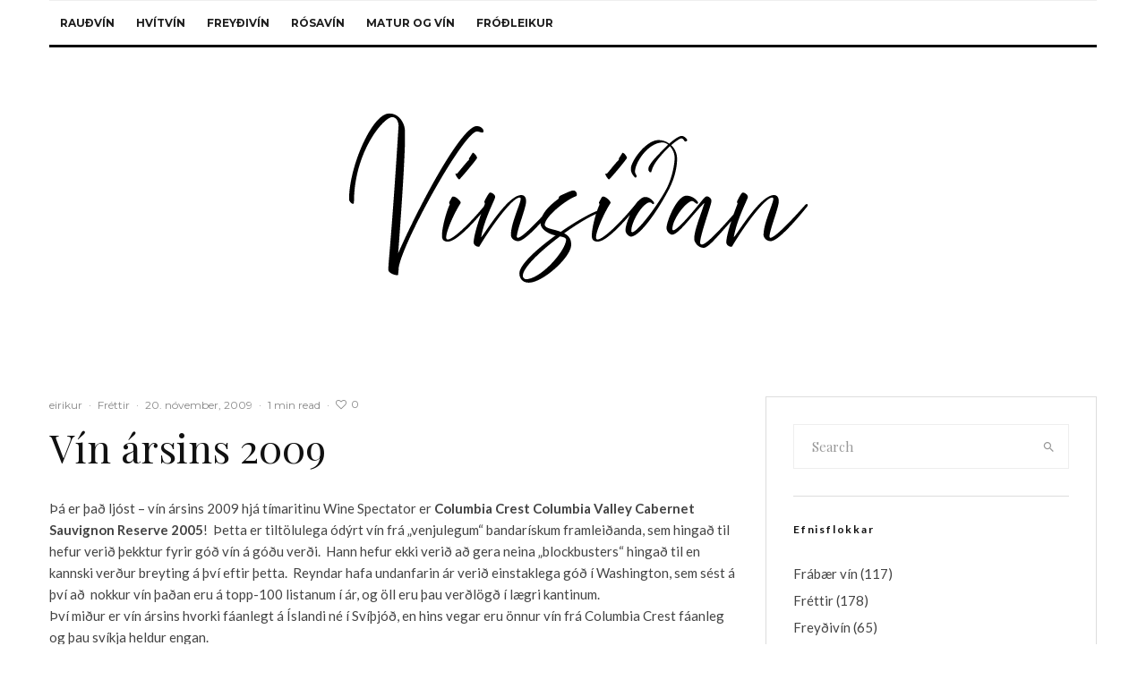

--- FILE ---
content_type: text/html; charset=UTF-8
request_url: https://www.vinsidan.is/2009/11/20/vin-arsins-2009-2/
body_size: 27423
content:
<!DOCTYPE html>
<html lang="is">
<head>
	<meta charset="UTF-8">
			<meta name="viewport" content="width=device-width, initial-scale=1">
		<link rel="profile" href="http://gmpg.org/xfn/11">
		<meta name="theme-color" content="#f7d40e">
	<meta name='robots' content='index, follow, max-image-preview:large, max-snippet:-1, max-video-preview:-1' />

	<!-- This site is optimized with the Yoast SEO plugin v26.8 - https://yoast.com/product/yoast-seo-wordpress/ -->
	<title>Vín ársins 2009 - Vínsíðan.is</title>
	<link rel="canonical" href="https://www.vinsidan.is/2009/11/20/vin-arsins-2009-2/" />
	<meta property="og:locale" content="is_IS" />
	<meta property="og:type" content="article" />
	<meta property="og:title" content="Vín ársins 2009 - Vínsíðan.is" />
	<meta property="og:description" content="Þá er það ljóst &#8211; vín ársins 2009 hjá tímaritinu Wine Spectator er Columbia Crest Columbia Valley Cabernet Sauvignon Reserve 2005!  Þetta er tiltölulega ódýrt vín frá &#8222;venjulegum&#8220; bandarískum framleiðanda, sem hingað til hefur verið þekktur fyrir góð vín á góðu verði.  Hann hefur ekki verið að gera neina &#8222;blockbusters&#8220; hingað til en kannski verður breyting á því eftir þetta.  Reyndar hafa undanfarin ár verið einstaklega góð í Washington, sem sést á því að  nokkur vín þaðan eru á topp-100 listanum í ár, [&hellip;]" />
	<meta property="og:url" content="https://www.vinsidan.is/2009/11/20/vin-arsins-2009-2/" />
	<meta property="og:site_name" content="Vínsíðan.is" />
	<meta property="article:publisher" content="https://www.facebook.com/Vínsíðan-382670381832608" />
	<meta property="article:published_time" content="2009-11-20T07:01:28+00:00" />
	<meta property="og:image" content="http://www.vinsidan.com/wp-content/uploads/2009/11/crest2005-244x300.jpg" />
	<meta name="author" content="eirikur" />
	<meta name="twitter:card" content="summary_large_image" />
	<meta name="twitter:creator" content="@eirikurorrig" />
	<meta name="twitter:site" content="@eirikurorrig" />
	<meta name="twitter:label1" content="Written by" />
	<meta name="twitter:data1" content="eirikur" />
	<meta name="twitter:label2" content="Est. reading time" />
	<meta name="twitter:data2" content="1 minute" />
	<script type="application/ld+json" class="yoast-schema-graph">{"@context":"https://schema.org","@graph":[{"@type":"Article","@id":"https://www.vinsidan.is/2009/11/20/vin-arsins-2009-2/#article","isPartOf":{"@id":"https://www.vinsidan.is/2009/11/20/vin-arsins-2009-2/"},"author":{"name":"eirikur","@id":"https://www.vinsidan.is/#/schema/person/fcdfbcf9cf5bae94306da5fac164867e"},"headline":"Vín ársins 2009","datePublished":"2009-11-20T07:01:28+00:00","mainEntityOfPage":{"@id":"https://www.vinsidan.is/2009/11/20/vin-arsins-2009-2/"},"wordCount":200,"publisher":{"@id":"https://www.vinsidan.is/#/schema/person/24fe5b50a9a4d2ed7ec6b78a0d1ea721"},"image":{"@id":"https://www.vinsidan.is/2009/11/20/vin-arsins-2009-2/#primaryimage"},"thumbnailUrl":"http://www.vinsidan.com/wp-content/uploads/2009/11/crest2005-244x300.jpg","keywords":["2005","Bandaríkin","Cabernet Sauvignon","Columbia-Crest","Rauðvín","Vín ársins","Wine Spectator"],"articleSection":["Fréttir"],"inLanguage":"is"},{"@type":"WebPage","@id":"https://www.vinsidan.is/2009/11/20/vin-arsins-2009-2/","url":"https://www.vinsidan.is/2009/11/20/vin-arsins-2009-2/","name":"Vín ársins 2009 - Vínsíðan.is","isPartOf":{"@id":"https://www.vinsidan.is/#website"},"primaryImageOfPage":{"@id":"https://www.vinsidan.is/2009/11/20/vin-arsins-2009-2/#primaryimage"},"image":{"@id":"https://www.vinsidan.is/2009/11/20/vin-arsins-2009-2/#primaryimage"},"thumbnailUrl":"http://www.vinsidan.com/wp-content/uploads/2009/11/crest2005-244x300.jpg","datePublished":"2009-11-20T07:01:28+00:00","breadcrumb":{"@id":"https://www.vinsidan.is/2009/11/20/vin-arsins-2009-2/#breadcrumb"},"inLanguage":"is","potentialAction":[{"@type":"ReadAction","target":["https://www.vinsidan.is/2009/11/20/vin-arsins-2009-2/"]}]},{"@type":"ImageObject","inLanguage":"is","@id":"https://www.vinsidan.is/2009/11/20/vin-arsins-2009-2/#primaryimage","url":"http://www.vinsidan.com/wp-content/uploads/2009/11/crest2005-244x300.jpg","contentUrl":"http://www.vinsidan.com/wp-content/uploads/2009/11/crest2005-244x300.jpg"},{"@type":"BreadcrumbList","@id":"https://www.vinsidan.is/2009/11/20/vin-arsins-2009-2/#breadcrumb","itemListElement":[{"@type":"ListItem","position":1,"name":"Home","item":"https://www.vinsidan.is/"},{"@type":"ListItem","position":2,"name":"Vín ársins 2009"}]},{"@type":"WebSite","@id":"https://www.vinsidan.is/#website","url":"https://www.vinsidan.is/","name":"Vínsíðan.is","description":"Fyrir vínáhugamenn í 25 ár","publisher":{"@id":"https://www.vinsidan.is/#/schema/person/24fe5b50a9a4d2ed7ec6b78a0d1ea721"},"potentialAction":[{"@type":"SearchAction","target":{"@type":"EntryPoint","urlTemplate":"https://www.vinsidan.is/?s={search_term_string}"},"query-input":{"@type":"PropertyValueSpecification","valueRequired":true,"valueName":"search_term_string"}}],"inLanguage":"is"},{"@type":["Person","Organization"],"@id":"https://www.vinsidan.is/#/schema/person/24fe5b50a9a4d2ed7ec6b78a0d1ea721","name":"Vínsíðan","image":{"@type":"ImageObject","inLanguage":"is","@id":"https://www.vinsidan.is/#/schema/person/image/","url":"https://secure.gravatar.com/avatar/8343a135267d584f965ea3b2d1a73f2a3d28eb7c99c05a4aa8a73b421bf685c2?s=96&d=mm&r=g","contentUrl":"https://secure.gravatar.com/avatar/8343a135267d584f965ea3b2d1a73f2a3d28eb7c99c05a4aa8a73b421bf685c2?s=96&d=mm&r=g","caption":"Vínsíðan"},"logo":{"@id":"https://www.vinsidan.is/#/schema/person/image/"},"sameAs":["http://www.vinsidan.is","https://www.facebook.com/Vínsíðan-382670381832608"]},{"@type":"Person","@id":"https://www.vinsidan.is/#/schema/person/fcdfbcf9cf5bae94306da5fac164867e","name":"eirikur","image":{"@type":"ImageObject","inLanguage":"is","@id":"https://www.vinsidan.is/#/schema/person/image/","url":"https://secure.gravatar.com/avatar/bd53f6e51c37112b6512b0310499f5494905dee5995d74c248c7c41d5fac06c4?s=96&d=mm&r=g","contentUrl":"https://secure.gravatar.com/avatar/bd53f6e51c37112b6512b0310499f5494905dee5995d74c248c7c41d5fac06c4?s=96&d=mm&r=g","caption":"eirikur"}},false]}</script>
	<!-- / Yoast SEO plugin. -->


<link rel='dns-prefetch' href='//secure.gravatar.com' />
<link rel='dns-prefetch' href='//stats.wp.com' />
<link rel='dns-prefetch' href='//fonts.googleapis.com' />
<link rel='dns-prefetch' href='//v0.wordpress.com' />
<link rel="alternate" type="application/rss+xml" title="Vínsíðan.is &raquo; Straumur" href="https://www.vinsidan.is/feed/" />
<link rel="alternate" type="application/rss+xml" title="Vínsíðan.is &raquo; Straumur athugasemda" href="https://www.vinsidan.is/comments/feed/" />
<link rel="alternate" title="oEmbed (JSON)" type="application/json+oembed" href="https://www.vinsidan.is/wp-json/oembed/1.0/embed?url=https%3A%2F%2Fwww.vinsidan.is%2F2009%2F11%2F20%2Fvin-arsins-2009-2%2F" />
<link rel="alternate" title="oEmbed (XML)" type="text/xml+oembed" href="https://www.vinsidan.is/wp-json/oembed/1.0/embed?url=https%3A%2F%2Fwww.vinsidan.is%2F2009%2F11%2F20%2Fvin-arsins-2009-2%2F&#038;format=xml" />
<style id='wp-img-auto-sizes-contain-inline-css' type='text/css'>
img:is([sizes=auto i],[sizes^="auto," i]){contain-intrinsic-size:3000px 1500px}
/*# sourceURL=wp-img-auto-sizes-contain-inline-css */
</style>
<style id='wp-emoji-styles-inline-css' type='text/css'>

	img.wp-smiley, img.emoji {
		display: inline !important;
		border: none !important;
		box-shadow: none !important;
		height: 1em !important;
		width: 1em !important;
		margin: 0 0.07em !important;
		vertical-align: -0.1em !important;
		background: none !important;
		padding: 0 !important;
	}
/*# sourceURL=wp-emoji-styles-inline-css */
</style>
<style id='wp-block-library-inline-css' type='text/css'>
:root{--wp-block-synced-color:#7a00df;--wp-block-synced-color--rgb:122,0,223;--wp-bound-block-color:var(--wp-block-synced-color);--wp-editor-canvas-background:#ddd;--wp-admin-theme-color:#007cba;--wp-admin-theme-color--rgb:0,124,186;--wp-admin-theme-color-darker-10:#006ba1;--wp-admin-theme-color-darker-10--rgb:0,107,160.5;--wp-admin-theme-color-darker-20:#005a87;--wp-admin-theme-color-darker-20--rgb:0,90,135;--wp-admin-border-width-focus:2px}@media (min-resolution:192dpi){:root{--wp-admin-border-width-focus:1.5px}}.wp-element-button{cursor:pointer}:root .has-very-light-gray-background-color{background-color:#eee}:root .has-very-dark-gray-background-color{background-color:#313131}:root .has-very-light-gray-color{color:#eee}:root .has-very-dark-gray-color{color:#313131}:root .has-vivid-green-cyan-to-vivid-cyan-blue-gradient-background{background:linear-gradient(135deg,#00d084,#0693e3)}:root .has-purple-crush-gradient-background{background:linear-gradient(135deg,#34e2e4,#4721fb 50%,#ab1dfe)}:root .has-hazy-dawn-gradient-background{background:linear-gradient(135deg,#faaca8,#dad0ec)}:root .has-subdued-olive-gradient-background{background:linear-gradient(135deg,#fafae1,#67a671)}:root .has-atomic-cream-gradient-background{background:linear-gradient(135deg,#fdd79a,#004a59)}:root .has-nightshade-gradient-background{background:linear-gradient(135deg,#330968,#31cdcf)}:root .has-midnight-gradient-background{background:linear-gradient(135deg,#020381,#2874fc)}:root{--wp--preset--font-size--normal:16px;--wp--preset--font-size--huge:42px}.has-regular-font-size{font-size:1em}.has-larger-font-size{font-size:2.625em}.has-normal-font-size{font-size:var(--wp--preset--font-size--normal)}.has-huge-font-size{font-size:var(--wp--preset--font-size--huge)}:root .has-text-align-center{text-align:center}:root .has-text-align-left{text-align:left}:root .has-text-align-right{text-align:right}.has-fit-text{white-space:nowrap!important}#end-resizable-editor-section{display:none}.aligncenter{clear:both}.items-justified-left{justify-content:flex-start}.items-justified-center{justify-content:center}.items-justified-right{justify-content:flex-end}.items-justified-space-between{justify-content:space-between}.screen-reader-text{word-wrap:normal!important;border:0;clip-path:inset(50%);height:1px;margin:-1px;overflow:hidden;padding:0;position:absolute;width:1px}.screen-reader-text:focus{background-color:#ddd;clip-path:none;color:#444;display:block;font-size:1em;height:auto;left:5px;line-height:normal;padding:15px 23px 14px;text-decoration:none;top:5px;width:auto;z-index:100000}html :where(.has-border-color){border-style:solid}html :where([style*=border-top-color]){border-top-style:solid}html :where([style*=border-right-color]){border-right-style:solid}html :where([style*=border-bottom-color]){border-bottom-style:solid}html :where([style*=border-left-color]){border-left-style:solid}html :where([style*=border-width]){border-style:solid}html :where([style*=border-top-width]){border-top-style:solid}html :where([style*=border-right-width]){border-right-style:solid}html :where([style*=border-bottom-width]){border-bottom-style:solid}html :where([style*=border-left-width]){border-left-style:solid}html :where(img[class*=wp-image-]){height:auto;max-width:100%}:where(figure){margin:0 0 1em}html :where(.is-position-sticky){--wp-admin--admin-bar--position-offset:var(--wp-admin--admin-bar--height,0px)}@media screen and (max-width:600px){html :where(.is-position-sticky){--wp-admin--admin-bar--position-offset:0px}}

/*# sourceURL=wp-block-library-inline-css */
</style><style id='global-styles-inline-css' type='text/css'>
:root{--wp--preset--aspect-ratio--square: 1;--wp--preset--aspect-ratio--4-3: 4/3;--wp--preset--aspect-ratio--3-4: 3/4;--wp--preset--aspect-ratio--3-2: 3/2;--wp--preset--aspect-ratio--2-3: 2/3;--wp--preset--aspect-ratio--16-9: 16/9;--wp--preset--aspect-ratio--9-16: 9/16;--wp--preset--color--black: #000000;--wp--preset--color--cyan-bluish-gray: #abb8c3;--wp--preset--color--white: #ffffff;--wp--preset--color--pale-pink: #f78da7;--wp--preset--color--vivid-red: #cf2e2e;--wp--preset--color--luminous-vivid-orange: #ff6900;--wp--preset--color--luminous-vivid-amber: #fcb900;--wp--preset--color--light-green-cyan: #7bdcb5;--wp--preset--color--vivid-green-cyan: #00d084;--wp--preset--color--pale-cyan-blue: #8ed1fc;--wp--preset--color--vivid-cyan-blue: #0693e3;--wp--preset--color--vivid-purple: #9b51e0;--wp--preset--gradient--vivid-cyan-blue-to-vivid-purple: linear-gradient(135deg,rgb(6,147,227) 0%,rgb(155,81,224) 100%);--wp--preset--gradient--light-green-cyan-to-vivid-green-cyan: linear-gradient(135deg,rgb(122,220,180) 0%,rgb(0,208,130) 100%);--wp--preset--gradient--luminous-vivid-amber-to-luminous-vivid-orange: linear-gradient(135deg,rgb(252,185,0) 0%,rgb(255,105,0) 100%);--wp--preset--gradient--luminous-vivid-orange-to-vivid-red: linear-gradient(135deg,rgb(255,105,0) 0%,rgb(207,46,46) 100%);--wp--preset--gradient--very-light-gray-to-cyan-bluish-gray: linear-gradient(135deg,rgb(238,238,238) 0%,rgb(169,184,195) 100%);--wp--preset--gradient--cool-to-warm-spectrum: linear-gradient(135deg,rgb(74,234,220) 0%,rgb(151,120,209) 20%,rgb(207,42,186) 40%,rgb(238,44,130) 60%,rgb(251,105,98) 80%,rgb(254,248,76) 100%);--wp--preset--gradient--blush-light-purple: linear-gradient(135deg,rgb(255,206,236) 0%,rgb(152,150,240) 100%);--wp--preset--gradient--blush-bordeaux: linear-gradient(135deg,rgb(254,205,165) 0%,rgb(254,45,45) 50%,rgb(107,0,62) 100%);--wp--preset--gradient--luminous-dusk: linear-gradient(135deg,rgb(255,203,112) 0%,rgb(199,81,192) 50%,rgb(65,88,208) 100%);--wp--preset--gradient--pale-ocean: linear-gradient(135deg,rgb(255,245,203) 0%,rgb(182,227,212) 50%,rgb(51,167,181) 100%);--wp--preset--gradient--electric-grass: linear-gradient(135deg,rgb(202,248,128) 0%,rgb(113,206,126) 100%);--wp--preset--gradient--midnight: linear-gradient(135deg,rgb(2,3,129) 0%,rgb(40,116,252) 100%);--wp--preset--font-size--small: 13px;--wp--preset--font-size--medium: 20px;--wp--preset--font-size--large: 36px;--wp--preset--font-size--x-large: 42px;--wp--preset--spacing--20: 0.44rem;--wp--preset--spacing--30: 0.67rem;--wp--preset--spacing--40: 1rem;--wp--preset--spacing--50: 1.5rem;--wp--preset--spacing--60: 2.25rem;--wp--preset--spacing--70: 3.38rem;--wp--preset--spacing--80: 5.06rem;--wp--preset--shadow--natural: 6px 6px 9px rgba(0, 0, 0, 0.2);--wp--preset--shadow--deep: 12px 12px 50px rgba(0, 0, 0, 0.4);--wp--preset--shadow--sharp: 6px 6px 0px rgba(0, 0, 0, 0.2);--wp--preset--shadow--outlined: 6px 6px 0px -3px rgb(255, 255, 255), 6px 6px rgb(0, 0, 0);--wp--preset--shadow--crisp: 6px 6px 0px rgb(0, 0, 0);}:where(body) { margin: 0; }:where(.is-layout-flex){gap: 0.5em;}:where(.is-layout-grid){gap: 0.5em;}body .is-layout-flex{display: flex;}.is-layout-flex{flex-wrap: wrap;align-items: center;}.is-layout-flex > :is(*, div){margin: 0;}body .is-layout-grid{display: grid;}.is-layout-grid > :is(*, div){margin: 0;}body{padding-top: 0px;padding-right: 0px;padding-bottom: 0px;padding-left: 0px;}a:where(:not(.wp-element-button)){text-decoration: underline;}:root :where(.wp-element-button, .wp-block-button__link){background-color: #32373c;border-width: 0;color: #fff;font-family: inherit;font-size: inherit;font-style: inherit;font-weight: inherit;letter-spacing: inherit;line-height: inherit;padding-top: calc(0.667em + 2px);padding-right: calc(1.333em + 2px);padding-bottom: calc(0.667em + 2px);padding-left: calc(1.333em + 2px);text-decoration: none;text-transform: inherit;}.has-black-color{color: var(--wp--preset--color--black) !important;}.has-cyan-bluish-gray-color{color: var(--wp--preset--color--cyan-bluish-gray) !important;}.has-white-color{color: var(--wp--preset--color--white) !important;}.has-pale-pink-color{color: var(--wp--preset--color--pale-pink) !important;}.has-vivid-red-color{color: var(--wp--preset--color--vivid-red) !important;}.has-luminous-vivid-orange-color{color: var(--wp--preset--color--luminous-vivid-orange) !important;}.has-luminous-vivid-amber-color{color: var(--wp--preset--color--luminous-vivid-amber) !important;}.has-light-green-cyan-color{color: var(--wp--preset--color--light-green-cyan) !important;}.has-vivid-green-cyan-color{color: var(--wp--preset--color--vivid-green-cyan) !important;}.has-pale-cyan-blue-color{color: var(--wp--preset--color--pale-cyan-blue) !important;}.has-vivid-cyan-blue-color{color: var(--wp--preset--color--vivid-cyan-blue) !important;}.has-vivid-purple-color{color: var(--wp--preset--color--vivid-purple) !important;}.has-black-background-color{background-color: var(--wp--preset--color--black) !important;}.has-cyan-bluish-gray-background-color{background-color: var(--wp--preset--color--cyan-bluish-gray) !important;}.has-white-background-color{background-color: var(--wp--preset--color--white) !important;}.has-pale-pink-background-color{background-color: var(--wp--preset--color--pale-pink) !important;}.has-vivid-red-background-color{background-color: var(--wp--preset--color--vivid-red) !important;}.has-luminous-vivid-orange-background-color{background-color: var(--wp--preset--color--luminous-vivid-orange) !important;}.has-luminous-vivid-amber-background-color{background-color: var(--wp--preset--color--luminous-vivid-amber) !important;}.has-light-green-cyan-background-color{background-color: var(--wp--preset--color--light-green-cyan) !important;}.has-vivid-green-cyan-background-color{background-color: var(--wp--preset--color--vivid-green-cyan) !important;}.has-pale-cyan-blue-background-color{background-color: var(--wp--preset--color--pale-cyan-blue) !important;}.has-vivid-cyan-blue-background-color{background-color: var(--wp--preset--color--vivid-cyan-blue) !important;}.has-vivid-purple-background-color{background-color: var(--wp--preset--color--vivid-purple) !important;}.has-black-border-color{border-color: var(--wp--preset--color--black) !important;}.has-cyan-bluish-gray-border-color{border-color: var(--wp--preset--color--cyan-bluish-gray) !important;}.has-white-border-color{border-color: var(--wp--preset--color--white) !important;}.has-pale-pink-border-color{border-color: var(--wp--preset--color--pale-pink) !important;}.has-vivid-red-border-color{border-color: var(--wp--preset--color--vivid-red) !important;}.has-luminous-vivid-orange-border-color{border-color: var(--wp--preset--color--luminous-vivid-orange) !important;}.has-luminous-vivid-amber-border-color{border-color: var(--wp--preset--color--luminous-vivid-amber) !important;}.has-light-green-cyan-border-color{border-color: var(--wp--preset--color--light-green-cyan) !important;}.has-vivid-green-cyan-border-color{border-color: var(--wp--preset--color--vivid-green-cyan) !important;}.has-pale-cyan-blue-border-color{border-color: var(--wp--preset--color--pale-cyan-blue) !important;}.has-vivid-cyan-blue-border-color{border-color: var(--wp--preset--color--vivid-cyan-blue) !important;}.has-vivid-purple-border-color{border-color: var(--wp--preset--color--vivid-purple) !important;}.has-vivid-cyan-blue-to-vivid-purple-gradient-background{background: var(--wp--preset--gradient--vivid-cyan-blue-to-vivid-purple) !important;}.has-light-green-cyan-to-vivid-green-cyan-gradient-background{background: var(--wp--preset--gradient--light-green-cyan-to-vivid-green-cyan) !important;}.has-luminous-vivid-amber-to-luminous-vivid-orange-gradient-background{background: var(--wp--preset--gradient--luminous-vivid-amber-to-luminous-vivid-orange) !important;}.has-luminous-vivid-orange-to-vivid-red-gradient-background{background: var(--wp--preset--gradient--luminous-vivid-orange-to-vivid-red) !important;}.has-very-light-gray-to-cyan-bluish-gray-gradient-background{background: var(--wp--preset--gradient--very-light-gray-to-cyan-bluish-gray) !important;}.has-cool-to-warm-spectrum-gradient-background{background: var(--wp--preset--gradient--cool-to-warm-spectrum) !important;}.has-blush-light-purple-gradient-background{background: var(--wp--preset--gradient--blush-light-purple) !important;}.has-blush-bordeaux-gradient-background{background: var(--wp--preset--gradient--blush-bordeaux) !important;}.has-luminous-dusk-gradient-background{background: var(--wp--preset--gradient--luminous-dusk) !important;}.has-pale-ocean-gradient-background{background: var(--wp--preset--gradient--pale-ocean) !important;}.has-electric-grass-gradient-background{background: var(--wp--preset--gradient--electric-grass) !important;}.has-midnight-gradient-background{background: var(--wp--preset--gradient--midnight) !important;}.has-small-font-size{font-size: var(--wp--preset--font-size--small) !important;}.has-medium-font-size{font-size: var(--wp--preset--font-size--medium) !important;}.has-large-font-size{font-size: var(--wp--preset--font-size--large) !important;}.has-x-large-font-size{font-size: var(--wp--preset--font-size--x-large) !important;}
/*# sourceURL=global-styles-inline-css */
</style>

<style id='classic-theme-styles-inline-css' type='text/css'>
.wp-block-button__link{background-color:#32373c;border-radius:9999px;box-shadow:none;color:#fff;font-size:1.125em;padding:calc(.667em + 2px) calc(1.333em + 2px);text-decoration:none}.wp-block-file__button{background:#32373c;color:#fff}.wp-block-accordion-heading{margin:0}.wp-block-accordion-heading__toggle{background-color:inherit!important;color:inherit!important}.wp-block-accordion-heading__toggle:not(:focus-visible){outline:none}.wp-block-accordion-heading__toggle:focus,.wp-block-accordion-heading__toggle:hover{background-color:inherit!important;border:none;box-shadow:none;color:inherit;padding:var(--wp--preset--spacing--20,1em) 0;text-decoration:none}.wp-block-accordion-heading__toggle:focus-visible{outline:auto;outline-offset:0}
/*# sourceURL=https://www.vinsidan.is/wp-content/plugins/gutenberg/build/styles/block-library/classic.min.css */
</style>
<link rel='stylesheet' id='fb-widget-frontend-style-css' href='https://www.vinsidan.is/wp-content/plugins/facebook-pagelike-widget/assets/css/style.css?ver=1.0.0' type='text/css' media='all' />
<link rel='stylesheet' id='lets-review-api-css' href='https://www.vinsidan.is/wp-content/plugins/lets-review/assets/css/style-api.min.css?ver=3.4.3' type='text/css' media='all' />
<link rel='stylesheet' id='font-awesome-css' href='https://www.vinsidan.is/wp-content/plugins/lets-review/assets/fonts/fontawesome/css/fontawesome.min.css?ver=3.4.3' type='text/css' media='all' />
<link rel='stylesheet' id='font-awesome-regular-css' href='https://www.vinsidan.is/wp-content/plugins/lets-review/assets/fonts/fontawesome/css/regular.min.css?ver=3.4.3' type='text/css' media='all' />
<link rel='stylesheet' id='font-awesome-solid-css' href='https://www.vinsidan.is/wp-content/plugins/lets-review/assets/fonts/fontawesome/css/solid.min.css?ver=3.4.3' type='text/css' media='all' />
<link rel='stylesheet' id='lets-live-blog-css' href='https://www.vinsidan.is/wp-content/plugins/lets-live-blog/frontend/css/style.min.css?ver=1.2.2' type='text/css' media='all' />
<link rel='stylesheet' id='lets-live-blog-icons-css' href='https://www.vinsidan.is/wp-content/plugins/lets-live-blog/frontend/css/fonts/style.css?ver=1.2.2' type='text/css' media='all' />
<link rel='stylesheet' id='zeen-style-css' href='https://www.vinsidan.is/wp-content/themes/zeen/assets/css/style.min.css?ver=1748181302' type='text/css' media='all' />
<style id='zeen-style-inline-css' type='text/css'>
.content-bg, .block-skin-5:not(.skin-inner), .block-skin-5.skin-inner > .tipi-row-inner-style, .article-layout-skin-1.title-cut-bl .hero-wrap .meta:before, .article-layout-skin-1.title-cut-bc .hero-wrap .meta:before, .article-layout-skin-1.title-cut-bl .hero-wrap .share-it:before, .article-layout-skin-1.title-cut-bc .hero-wrap .share-it:before, .standard-archive .page-header, .skin-dark .flickity-viewport, .zeen__var__options label { background: #ffffff;}a.zeen-pin-it{position: absolute}.background.mask {background-color: transparent}.side-author__wrap .mask a {display:inline-block;height:70px}.timed-pup,.modal-wrap {position:fixed;visibility:hidden}.to-top__fixed .to-top a{background-color:#000000; color: #fff}.site-inner { background-color: #fff; }.splitter svg g { fill: #fff; }.inline-post .block article .title { font-size: 20px;}.fontfam-1 { font-family: 'Playfair Display',serif!important;}input,input[type="number"],.body-f1, .quotes-f1 blockquote, .quotes-f1 q, .by-f1 .byline, .sub-f1 .subtitle, .wh-f1 .widget-title, .headings-f1 h1, .headings-f1 h2, .headings-f1 h3, .headings-f1 h4, .headings-f1 h5, .headings-f1 h6, .font-1, div.jvectormap-tip {font-family:'Playfair Display',serif;font-weight: 400;font-style: normal;}.fontfam-2 { font-family:'Lato',sans-serif!important; }input[type=submit], button, .tipi-button,.button,.wpcf7-submit,.button__back__home,.body-f2, .quotes-f2 blockquote, .quotes-f2 q, .by-f2 .byline, .sub-f2 .subtitle, .wh-f2 .widget-title, .headings-f2 h1, .headings-f2 h2, .headings-f2 h3, .headings-f2 h4, .headings-f2 h5, .headings-f2 h6, .font-2 {font-family:'Lato',sans-serif;font-weight: 400;font-style: normal;}.fontfam-3 { font-family:'Montserrat',sans-serif!important;}.body-f3, .quotes-f3 blockquote, .quotes-f3 q, .by-f3 .byline, .sub-f3 .subtitle, .wh-f3 .widget-title, .headings-f3 h1, .headings-f3 h2, .headings-f3 h3, .headings-f3 h4, .headings-f3 h5, .headings-f3 h6, .font-3 {font-family:'Montserrat',sans-serif;font-style: normal;font-weight: 400;}.tipi-row, .tipi-builder-on .contents-wrap > p { max-width: 1230px ; }.slider-columns--3 article { width: 360px }.slider-columns--2 article { width: 555px }.slider-columns--4 article { width: 262.5px }.single .site-content .tipi-row { max-width: 1230px ; }.single-product .site-content .tipi-row { max-width: 1230px ; }.date--secondary { color: #f8d92f; }.date--main { color: #f8d92f; }.global-accent-border { border-color: #f7d40e; }.trending-accent-border { border-color: #f7d40e; }.trending-accent-bg { border-color: #f7d40e; }.wpcf7-submit, .tipi-button.block-loader { background: #18181e; }.wpcf7-submit:hover, .tipi-button.block-loader:hover { background: #111; }.tipi-button.block-loader { color: #fff!important; }.wpcf7-submit { background: #18181e; }.wpcf7-submit:hover { background: #111; }.global-accent-bg, .icon-base-2:hover .icon-bg, #progress { background-color: #f7d40e; }.global-accent-text, .mm-submenu-2 .mm-51 .menu-wrap > .sub-menu > li > a { color: #f7d40e; }body { color:#444;}.excerpt { color:#444;}.mode--alt--b .excerpt, .block-skin-2 .excerpt, .block-skin-2 .preview-classic .custom-button__fill-2 { color:#888!important;}.read-more-wrap { color:#767676;}.logo-fallback a { color:#000!important;}.site-mob-header .logo-fallback a { color:#000!important;}blockquote:not(.comment-excerpt) { color:#111;}.mode--alt--b blockquote:not(.comment-excerpt), .mode--alt--b .block-skin-0.block-wrap-quote .block-wrap-quote blockquote:not(.comment-excerpt), .mode--alt--b .block-skin-0.block-wrap-quote .block-wrap-quote blockquote:not(.comment-excerpt) span { color:#fff!important;}.byline, .byline a { color:#888;}.mode--alt--b .block-wrap-classic .byline, .mode--alt--b .block-wrap-classic .byline a, .mode--alt--b .block-wrap-thumbnail .byline, .mode--alt--b .block-wrap-thumbnail .byline a, .block-skin-2 .byline a, .block-skin-2 .byline { color:#888;}.preview-classic .meta .title, .preview-thumbnail .meta .title,.preview-56 .meta .title{ color:#111;}h1, h2, h3, h4, h5, h6, .block-title { color:#111;}.sidebar-widget  .widget-title { color:#111!important;}.link-color-wrap a, .woocommerce-Tabs-panel--description a { color: #1d04be; }.mode--alt--b .link-color-wrap a, .mode--alt--b .woocommerce-Tabs-panel--description a { color: #888; }.copyright, .site-footer .bg-area-inner .copyright a { color: #8e8e8e; }.link-color-wrap a:hover { color: #3502fc; }.mode--alt--b .link-color-wrap a:hover { color: #555; }body{line-height:1.66}input[type=submit], button, .tipi-button,.button,.wpcf7-submit,.button__back__home{letter-spacing:0.03em}.sub-menu a:not(.tipi-button){letter-spacing:0.1em}.widget-title{letter-spacing:0.15em}html, body{font-size:15px}.byline{font-size:12px}input[type=submit], button, .tipi-button,.button,.wpcf7-submit,.button__back__home{font-size:11px}.excerpt{font-size:15px}.logo-fallback, .secondary-wrap .logo-fallback a{font-size:22px}.logo span{font-size:12px}.breadcrumbs{font-size:10px}.hero-meta.tipi-s-typo .title{font-size:20px}.hero-meta.tipi-s-typo .subtitle{font-size:15px}.hero-meta.tipi-m-typo .title{font-size:20px}.hero-meta.tipi-m-typo .subtitle{font-size:15px}.hero-meta.tipi-xl-typo .title{font-size:20px}.hero-meta.tipi-xl-typo .subtitle{font-size:15px}.block-html-content h1, .single-content .entry-content h1{font-size:20px}.block-html-content h2, .single-content .entry-content h2{font-size:20px}.block-html-content h3, .single-content .entry-content h3{font-size:20px}.block-html-content h4, .single-content .entry-content h4{font-size:20px}.block-html-content h5, .single-content .entry-content h5{font-size:18px}.footer-block-links{font-size:8px}blockquote, q{font-size:20px}.site-footer .copyright{font-size:12px}.footer-navigation{font-size:12px}.site-footer .menu-icons{font-size:12px}.block-title, .page-title{font-size:24px}.block-subtitle{font-size:18px}.block-col-self .preview-2 .title{font-size:22px}.block-wrap-classic .tipi-m-typo .title-wrap .title{font-size:22px}.tipi-s-typo .title, .ppl-s-3 .tipi-s-typo .title, .zeen-col--wide .ppl-s-3 .tipi-s-typo .title, .preview-1 .title, .preview-21:not(.tipi-xs-typo) .title{font-size:22px}.tipi-xs-typo .title, .tipi-basket-wrap .basket-item .title{font-size:15px}.meta .read-more-wrap{font-size:11px}.widget-title{font-size:12px}.split-1:not(.preview-thumbnail) .mask{-webkit-flex: 0 0 calc( 34% - 15px);
					-ms-flex: 0 0 calc( 34% - 15px);
					flex: 0 0 calc( 34% - 15px);
					width: calc( 34% - 15px);}.preview-thumbnail .mask{-webkit-flex: 0 0 65px;
					-ms-flex: 0 0 65px;
					flex: 0 0 65px;
					width: 65px;}.footer-lower-area{padding-top:40px}.footer-lower-area{padding-bottom:40px}.footer-upper-area{padding-bottom:40px}.footer-upper-area{padding-top:40px}.footer-widget-wrap{padding-bottom:40px}.footer-widget-wrap{padding-top:40px}.tipi-button-cta-header{font-size:12px}.tipi-button.block-loader, .wpcf7-submit, .mc4wp-form-fields button { font-weight: 700;}.main-navigation .horizontal-menu, .main-navigation .menu-item, .main-navigation .menu-icon .menu-icon--text,  .main-navigation .tipi-i-search span { font-weight: 700;}.secondary-wrap .menu-secondary li, .secondary-wrap .menu-item, .secondary-wrap .menu-icon .menu-icon--text {font-weight: 700;}.footer-lower-area, .footer-lower-area .menu-item, .footer-lower-area .menu-icon span {font-weight: 700;}.widget-title {font-weight: 700!important;}input[type=submit], button, .tipi-button,.button,.wpcf7-submit,.button__back__home{ text-transform: uppercase; }.entry-title{ text-transform: none; }.logo-fallback{ text-transform: none; }.block-wrap-slider .title-wrap .title{ text-transform: none; }.block-wrap-grid .title-wrap .title, .tile-design-4 .meta .title-wrap .title{ text-transform: none; }.block-wrap-classic .title-wrap .title{ text-transform: none; }.block-title{ text-transform: none; }.meta .excerpt .read-more{ text-transform: uppercase; }.preview-grid .read-more{ text-transform: uppercase; }.block-subtitle{ text-transform: none; }.byline{ text-transform: none; }.widget-title{ text-transform: none; }.main-navigation .menu-item, .main-navigation .menu-icon .menu-icon--text{ text-transform: uppercase; }.secondary-navigation, .secondary-wrap .menu-icon .menu-icon--text{ text-transform: uppercase; }.footer-lower-area .menu-item, .footer-lower-area .menu-icon span{ text-transform: uppercase; }.sub-menu a:not(.tipi-button){ text-transform: none; }.site-mob-header .menu-item, .site-mob-header .menu-icon span{ text-transform: uppercase; }.single-content .entry-content h1, .single-content .entry-content h2, .single-content .entry-content h3, .single-content .entry-content h4, .single-content .entry-content h5, .single-content .entry-content h6, .meta__full h1, .meta__full h2, .meta__full h3, .meta__full h4, .meta__full h5, .bbp__thread__title{ text-transform: none; }.mm-submenu-2 .mm-11 .menu-wrap > *, .mm-submenu-2 .mm-31 .menu-wrap > *, .mm-submenu-2 .mm-21 .menu-wrap > *, .mm-submenu-2 .mm-51 .menu-wrap > *  { border-top: 3px solid transparent; }.separation-border { margin-bottom: 30px; }.load-more-wrap-1 { padding-top: 30px; }.block-wrap-classic .inf-spacer + .block:not(.block-62) { margin-top: 30px; }.block-title-wrap-style .block-title:after, .block-title-wrap-style .block-title:before { border-top: 1px #eee solid;}.separation-border-v { background: #eee;}.separation-border-v { height: calc( 100% -  30px - 1px); }@media only screen and (max-width: 480px) {.separation-border { margin-bottom: 30px;}}.sidebar-wrap .sidebar { padding-right: 30px; padding-left: 30px; padding-top:0px; padding-bottom:0px; }.sidebar-left .sidebar-wrap .sidebar { padding-right: 30px; padding-left: 30px; }@media only screen and (min-width: 481px) {}@media only screen and (max-width: 859px) {.mobile__design--side .mask {
		width: calc( 34% - 15px);
	}}@media only screen and (min-width: 860px) {input[type=submit], button, .tipi-button,.button,.wpcf7-submit,.button__back__home{letter-spacing:0.09em}.hero-meta.tipi-s-typo .title{font-size:30px}.hero-meta.tipi-s-typo .subtitle{font-size:18px}.hero-meta.tipi-m-typo .title{font-size:30px}.hero-meta.tipi-m-typo .subtitle{font-size:18px}.hero-meta.tipi-xl-typo .title{font-size:30px}.hero-meta.tipi-xl-typo .subtitle{font-size:18px}.block-html-content h1, .single-content .entry-content h1{font-size:30px}.block-html-content h2, .single-content .entry-content h2{font-size:30px}.block-html-content h3, .single-content .entry-content h3{font-size:24px}.block-html-content h4, .single-content .entry-content h4{font-size:24px}blockquote, q{font-size:25px}.main-navigation, .main-navigation .menu-icon--text{font-size:12px}.sub-menu a:not(.tipi-button){font-size:12px}.main-navigation .menu-icon, .main-navigation .trending-icon-solo{font-size:12px}.secondary-wrap-v .standard-drop>a,.secondary-wrap, .secondary-wrap a, .secondary-wrap .menu-icon--text{font-size:11px}.secondary-wrap .menu-icon, .secondary-wrap .menu-icon a, .secondary-wrap .trending-icon-solo{font-size:13px}.layout-side-info .details{width:130px;float:left}.title-contrast .hero-wrap { height: calc( 100vh - 160px ); }.block-col-self .block-71 .tipi-s-typo .title { font-size: 18px; }.zeen-col--narrow .block-wrap-classic .tipi-m-typo .title-wrap .title { font-size: 18px; }.mode--alt--b .footer-widget-area:not(.footer-widget-area-1) + .footer-lower-area { border-top:1px #333333 solid ; }.footer-widget-wrap { border-right:1px #333333 solid ; }.footer-widget-wrap .widget_search form, .footer-widget-wrap select { border-color:#333333; }.footer-widget-wrap .zeen-widget { border-bottom:1px #333333 solid ; }.footer-widget-wrap .zeen-widget .preview-thumbnail { border-bottom-color: #333333;}.secondary-wrap .menu-padding, .secondary-wrap .ul-padding > li > a {
			padding-top: 10px;
			padding-bottom: 10px;
		}}@media only screen and (min-width: 1240px) {.hero-l .single-content {padding-top: 45px}.align-fs .contents-wrap .video-wrap, .align-fs-center .aligncenter.size-full, .align-fs-center .wp-caption.aligncenter .size-full, .align-fs-center .tiled-gallery, .align-fs .alignwide { width: 1170px; }.align-fs .contents-wrap .video-wrap { height: 658px; }.has-bg .align-fs .contents-wrap .video-wrap, .has-bg .align-fs .alignwide, .has-bg .align-fs-center .aligncenter.size-full, .has-bg .align-fs-center .wp-caption.aligncenter .size-full, .has-bg .align-fs-center .tiled-gallery { width: 1230px; }.has-bg .align-fs .contents-wrap .video-wrap { height: 691px; }.logo-fallback, .secondary-wrap .logo-fallback a{font-size:30px}.hero-meta.tipi-s-typo .title{font-size:36px}.hero-meta.tipi-m-typo .title{font-size:44px}.hero-meta.tipi-xl-typo .title{font-size:50px}.block-html-content h1, .single-content .entry-content h1{font-size:44px}.block-html-content h2, .single-content .entry-content h2{font-size:40px}.block-html-content h3, .single-content .entry-content h3{font-size:30px}.block-html-content h4, .single-content .entry-content h4{font-size:20px}.block-title, .page-title{font-size:40px}.block-subtitle{font-size:20px}.block-col-self .preview-2 .title{font-size:36px}.block-wrap-classic .tipi-m-typo .title-wrap .title{font-size:30px}.tipi-s-typo .title, .ppl-s-3 .tipi-s-typo .title, .zeen-col--wide .ppl-s-3 .tipi-s-typo .title, .preview-1 .title, .preview-21:not(.tipi-xs-typo) .title{font-size:24px}.split-1:not(.preview-thumbnail) .mask{-webkit-flex: 0 0 calc( 50% - 15px);
					-ms-flex: 0 0 calc( 50% - 15px);
					flex: 0 0 calc( 50% - 15px);
					width: calc( 50% - 15px);}.footer-lower-area{padding-top:90px}.footer-lower-area{padding-bottom:90px}.footer-upper-area{padding-bottom:50px}.footer-upper-area{padding-top:50px}.footer-widget-wrap{padding-bottom:50px}.footer-widget-wrap{padding-top:50px}}.main-menu-bar-color-1 .current-menu-item > a, .main-menu-bar-color-1 .menu-main-menu > .dropper.active:not(.current-menu-item) > a { background-color: #111;}.site-header a { color: #111; }.site-skin-3.content-subscribe, .site-skin-3.content-subscribe .subtitle, .site-skin-3.content-subscribe input, .site-skin-3.content-subscribe h2 { color: #fff; } .site-skin-3.content-subscribe input[type="email"] { border-color: #fff; }.footer-widget-wrap .widget_search form { border-color:#333; }.sidebar-wrap .sidebar { border:1px #ddd solid ; }.content-area .zeen-widget { border: 0 #ddd solid ; border-width: 0 0 1px 0; }.content-area .zeen-widget { padding:30px 0px 30px; }.grid-image-1 .mask-overlay { background-color: #1a1d1e ; }.with-fi.preview-grid,.with-fi.preview-grid .byline,.with-fi.preview-grid .subtitle, .with-fi.preview-grid a { color: #fff; }.preview-grid .mask-overlay { opacity: 0.2 ; }@media (pointer: fine) {.preview-grid:hover .mask-overlay { opacity: 0.6 ; }}.slider-image-1 .mask-overlay { background-color: #1a1d1e ; }.with-fi.preview-slider-overlay,.with-fi.preview-slider-overlay .byline,.with-fi.preview-slider-overlay .subtitle, .with-fi.preview-slider-overlay a { color: #fff; }.preview-slider-overlay .mask-overlay { opacity: 0.2 ; }@media (pointer: fine) {.preview-slider-overlay:hover .mask-overlay { opacity: 0.6 ; }}.site-footer .footer-widget-bg-area, .site-footer .footer-widget-bg-area .woo-product-rating span, .site-footer .footer-widget-bg-area .stack-design-3 .meta { background-color: #272727; }.site-footer .footer-widget-bg-area .background { background-image: none; opacity: 1; }.site-footer .footer-widget-bg-area .block-skin-0 .tipi-arrow { color:#dddede; border-color:#dddede; }.site-footer .footer-widget-bg-area .block-skin-0 .tipi-arrow i:after{ background:#dddede; }.site-footer .footer-widget-bg-area,.site-footer .footer-widget-bg-area .byline,.site-footer .footer-widget-bg-area a,.site-footer .footer-widget-bg-area .widget_search form *,.site-footer .footer-widget-bg-area h3,.site-footer .footer-widget-bg-area .widget-title { color:#dddede; }.site-footer .footer-widget-bg-area .tipi-spin.tipi-row-inner-style:before { border-color:#dddede; }.main-navigation, .main-navigation .menu-icon--text { color: #1e1e1e; }.main-navigation .horizontal-menu>li>a { padding-left: 12px; padding-right: 12px; }.main-navigation-border { border-bottom:3px #0a0a0a solid ; }.main-navigation-border .drop-search { border-top:3px #0a0a0a solid ; }#progress {bottom: 0;height: 3px; }.sticky-menu-2:not(.active) #progress  { bottom: -3px;  }#progress { background-color: #f7d40e; }.main-navigation-border { border-top: 1px #eee solid ; }.main-navigation .horizontal-menu .drop, .main-navigation .horizontal-menu > li > a, .date--main {
			padding-top: 15px;
			padding-bottom: 15px;
		}.site-mob-header .menu-icon { font-size: 13px; }.secondary-wrap-v .standard-drop>a,.secondary-wrap, .secondary-wrap a, .secondary-wrap .menu-icon--text { color: #fff; }.secondary-wrap .menu-secondary > li > a, .secondary-icons li > a { padding-left: 7px; padding-right: 7px; }.mc4wp-form-fields input[type=submit], .mc4wp-form-fields button, #subscribe-submit input[type=submit], .subscribe-wrap input[type=submit] {color: #fff;background-color: #121212;}.site-mob-header:not(.site-mob-header-11) .header-padding .logo-main-wrap, .site-mob-header:not(.site-mob-header-11) .header-padding .icons-wrap a, .site-mob-header-11 .header-padding {
		padding-top: 20px;
		padding-bottom: 20px;
	}.site-header .header-padding {
		padding-top:30px;
		padding-bottom:30px;
	}@media only screen and (min-width: 860px){.tipi-m-0 {display: none}}
/*# sourceURL=zeen-style-inline-css */
</style>
<link rel='stylesheet' id='zeen-child-style-css' href='https://www.vinsidan.is/wp-content/themes/zeen-child/style.css?ver=6.9' type='text/css' media='all' />
<link rel='stylesheet' id='zeen-fonts-css' href='https://fonts.googleapis.com/css?family=Playfair+Display%3A400%2Citalic%7CLato%3A400%2C700%7CMontserrat%3A400%2C700&#038;subset=latin&#038;display=swap' type='text/css' media='all' />
<link rel='stylesheet' id='photoswipe-css' href='https://www.vinsidan.is/wp-content/themes/zeen/assets/css/photoswipe.min.css?ver=4.1.3' type='text/css' media='all' />
<link rel='stylesheet' id='login-with-ajax-css' href='https://www.vinsidan.is/wp-content/plugins/login-with-ajax/templates/widget.css?ver=4.5.1' type='text/css' media='all' />
<link rel='stylesheet' id='sharedaddy-css' href='https://www.vinsidan.is/wp-content/plugins/jetpack/modules/sharedaddy/sharing.css?ver=15.4' type='text/css' media='all' />
<link rel='stylesheet' id='social-logos-css' href='https://www.vinsidan.is/wp-content/plugins/jetpack/_inc/social-logos/social-logos.min.css?ver=15.4' type='text/css' media='all' />
<script type="text/javascript" src="https://www.vinsidan.is/wp-includes/js/jquery/jquery.min.js?ver=3.7.1" id="jquery-core-js"></script>
<script type="text/javascript" src="https://www.vinsidan.is/wp-includes/js/jquery/jquery-migrate.min.js?ver=3.4.1" id="jquery-migrate-js"></script>
<script type="text/javascript" id="login-with-ajax-js-extra">
/* <![CDATA[ */
var LWA = {"ajaxurl":"https://www.vinsidan.is/wp-admin/admin-ajax.php","off":""};
//# sourceURL=login-with-ajax-js-extra
/* ]]> */
</script>
<script type="text/javascript" src="https://www.vinsidan.is/wp-content/themes/zeen/plugins/login-with-ajax/login-with-ajax.js?ver=4.5.1" id="login-with-ajax-js"></script>
<script type="text/javascript" src="https://www.vinsidan.is/wp-content/plugins/login-with-ajax/ajaxify/ajaxify.min.js?ver=4.5.1" id="login-with-ajax-ajaxify-js"></script>
<link rel="https://api.w.org/" href="https://www.vinsidan.is/wp-json/" /><link rel="alternate" title="JSON" type="application/json" href="https://www.vinsidan.is/wp-json/wp/v2/posts/911" /><link rel="EditURI" type="application/rsd+xml" title="RSD" href="https://www.vinsidan.is/xmlrpc.php?rsd" />
<meta name="generator" content="WordPress 6.9" />
<link rel='shortlink' href='https://wp.me/p9YDrb-eH' />
<script type="text/javascript">
(function(url){
	if(/(?:Chrome\/26\.0\.1410\.63 Safari\/537\.31|WordfenceTestMonBot)/.test(navigator.userAgent)){ return; }
	var addEvent = function(evt, handler) {
		if (window.addEventListener) {
			document.addEventListener(evt, handler, false);
		} else if (window.attachEvent) {
			document.attachEvent('on' + evt, handler);
		}
	};
	var removeEvent = function(evt, handler) {
		if (window.removeEventListener) {
			document.removeEventListener(evt, handler, false);
		} else if (window.detachEvent) {
			document.detachEvent('on' + evt, handler);
		}
	};
	var evts = 'contextmenu dblclick drag dragend dragenter dragleave dragover dragstart drop keydown keypress keyup mousedown mousemove mouseout mouseover mouseup mousewheel scroll'.split(' ');
	var logHuman = function() {
		if (window.wfLogHumanRan) { return; }
		window.wfLogHumanRan = true;
		var wfscr = document.createElement('script');
		wfscr.type = 'text/javascript';
		wfscr.async = true;
		wfscr.src = url + '&r=' + Math.random();
		(document.getElementsByTagName('head')[0]||document.getElementsByTagName('body')[0]).appendChild(wfscr);
		for (var i = 0; i < evts.length; i++) {
			removeEvent(evts[i], logHuman);
		}
	};
	for (var i = 0; i < evts.length; i++) {
		addEvent(evts[i], logHuman);
	}
})('//www.vinsidan.is/?wordfence_lh=1&hid=6547C1D385C2E3C1F901D7FE229E13B4');
</script>	<style>img#wpstats{display:none}</style>
		<link rel="preload" type="font/woff2" as="font" href="https://www.vinsidan.is/wp-content/themes/zeen/assets/css/tipi/tipi.woff2?9oa0lg" crossorigin="anonymous"><link rel="dns-prefetch" href="//fonts.googleapis.com"><link rel="preconnect" href="https://fonts.gstatic.com/" crossorigin="anonymous"><style id='zeen-mm-style-inline-css' type='text/css'>
.main-menu-bar-color-2 .menu-main-menu .menu-item-6245.drop-it > a:before { border-bottom-color: #111;}.main-navigation .mm-color.menu-item-6245 .sub-menu { background: #111;}
.main-menu-bar-color-2 .menu-main-menu .menu-item-6246.drop-it > a:before { border-bottom-color: #111;}.main-navigation .mm-color.menu-item-6246 .sub-menu { background: #111;}
.main-menu-bar-color-2 .menu-main-menu .menu-item-6247.drop-it > a:before { border-bottom-color: #111;}.main-navigation .mm-color.menu-item-6247 .sub-menu { background: #111;}
.main-menu-bar-color-2 .menu-main-menu .menu-item-6248.drop-it > a:before { border-bottom-color: #111;}.main-navigation .mm-color.menu-item-6248 .sub-menu { background: #111;}
.main-menu-bar-color-2 .menu-main-menu .menu-item-6249.drop-it > a:before { border-bottom-color: #111;}.main-navigation .mm-color.menu-item-6249 .sub-menu { background: #111;}
.main-menu-bar-color-2 .menu-main-menu .menu-item-7803.drop-it > a:before { border-bottom-color: #111;}.main-navigation .mm-color.menu-item-7803 .sub-menu { background: #111;}
/*# sourceURL=zeen-mm-style-inline-css */
</style>
</head>
<body class="wp-singular post-template-default single single-post postid-911 single-format-standard wp-theme-zeen wp-child-theme-zeen-child headings-f1 body-f2 sub-f1 quotes-f1 by-f3 wh-f2 block-titles-big block-titles-mid-1 menu-no-color-hover grids-spacing-0 mob-fi-tall excerpt-mob-off skin-light read-more-fade footer-widgets-text-white site-mob-menu-a-4 site-mob-menu-1 mm-submenu-1 main-menu-logo-1 body-header-style-4 body-hero-m byline-font-2">
		<div id="page" class="site">
		<div id="mob-line" class="tipi-m-0"></div><header id="mobhead" class="site-header-block site-mob-header tipi-m-0 site-mob-header-1 site-mob-menu-1 sticky-menu-mob sticky-menu-1 sticky-top site-skin-2 site-img-1"><div class="bg-area header-padding tipi-row tipi-vertical-c">
	<ul class="menu-left icons-wrap tipi-vertical-c">
				<li class="menu-icon menu-icon-style-1 menu-icon-search"><a href="#" class="tipi-i-search modal-tr tipi-tip tipi-tip-move" data-title="Search" data-type="search"></a></li>
				
	
			
				
	
		</ul>
	<div class="logo-main-wrap logo-mob-wrap">
			</div>
	<ul class="menu-right icons-wrap tipi-vertical-c">
		
				
	
			
				
	
			
				
			<li class="menu-icon menu-icon-mobile-slide"><a href="#" class="mob-tr-open" data-target="slide-menu"><i class="tipi-i-menu-mob" aria-hidden="true"></i></a></li>
	
		</ul>
	<div class="background mask"></div></div>
</header><!-- .site-mob-header -->		<div class="site-inner">
			<div id="header-line"></div><nav id="site-navigation" class="main-navigation main-navigation-1 tipi-xs-0 clearfix logo-only-when-stuck tipi-row main-menu-skin-1 main-menu-width-1 main-menu-bar-color-2 mm-skin-2 mm-submenu-1 mm-ani-1 main-menu-l sticky-menu-dt sticky-menu sticky-menu-1 sticky-top">	<div class="main-navigation-border menu-bg-area">
		<div class="nav-grid clearfix tipi-row">
			<div class="tipi-flex sticky-part sticky-p1">
				<div class="logo-menu-wrap logo-menu-wrap-placeholder"></div>				<ul id="menu-main-menu" class="menu-main-menu horizontal-menu tipi-flex font-3">
					<li id="menu-item-6245" class="menu-item menu-item-type-taxonomy menu-item-object-category dropper drop-it mm-art mm-wrap-11 mm-wrap mm-color mm-sb-left menu-item-6245"><a href="https://www.vinsidan.is/category/raudvin/" data-ppp="3" data-tid="889"  data-term="category">Rauðvín</a><div class="menu mm-11 tipi-row" data-mm="11"><div class="menu-wrap menu-wrap-more-10 tipi-flex"><div id="block-wrap-6245" class="block-wrap-native block-wrap block-wrap-61 block-css-6245 block-wrap-classic columns__m--1 elements-design-1 block-skin-0 filter-wrap-2 tipi-box tipi-row ppl-m-3 ppl-s-3 clearfix" data-id="6245" data-base="0"><div class="tipi-row-inner-style clearfix"><div class="tipi-row-inner-box contents sticky--wrap"><div class="block-title-wrap module-block-title clearfix  block-title-1 with-load-more"><div class="block-title-area clearfix"><div class="block-title font-1">Rauðvín</div></div><div class="filters tipi-flex font-2"><div class="load-more-wrap load-more-size-2 load-more-wrap-2">		<a href="#" data-id="6245" class="tipi-arrow tipi-arrow-s tipi-arrow-l block-loader block-more block-more-1 no-more" data-dir="1"><i class="tipi-i-angle-left" aria-hidden="true"></i></a>
		<a href="#" data-id="6245" class="tipi-arrow tipi-arrow-s tipi-arrow-r block-loader block-more block-more-2" data-dir="2"><i class="tipi-i-angle-right" aria-hidden="true"></i></a>
		</div></div></div><div class="block block-61 tipi-flex preview-review-bot"><article class="tipi-xs-12 elements-location-1 clearfix with-fi ani-base tipi-s-typo stack-1 stack-design-1 separation-border-style loop-0 preview-classic preview__img-shape-l preview-61 img-ani-base img-ani-1 img-color-hover-base img-color-hover-1 elements-design-1 post-9767 post type-post status-publish format-standard has-post-thumbnail hentry category-god-kaup category-raudvin category-vindomar tag-1205 tag-cabernet-sauvignon tag-grill tag-kalifornia tag-lamb tag-matthiasson tag-napa-valley-2 tag-naut tag-rauvin tag-villibra" style="--animation-order:0"><div class="preview-mini-wrap clearfix"><div class="mask"><div class="lets-review-api-wrap lr-font-h lr-cf lr-api-format-3 lr-api-has-icons lr-api-wrap-has-subtitle font-2 zeen-review" style="background-color: #911b42;" data-api-score="5" data-api-100="100" data-api-format="3"><div class="lets-review-api-score-box"><div class="lets-review-final-score"><i class="tipi-i-star2"></i><i class="tipi-i-star2"></i><i class="tipi-i-star2"></i><i class="tipi-i-star2"></i><i class="tipi-i-star2"></i><div class="score-overlay" style="width:0%; background-color: #911b42;"></div></div><div class="lets-review-subtitle">93 stig</div></div></div><a href="https://www.vinsidan.is/2025/06/27/matthiasson-cabernet-sauvignon-napa-valley-2021/" class="mask-img"><img width="370" height="247" src="https://www.vinsidan.is/wp-content/uploads/2025/06/Matthiasson-CS-2021-label-370x247.png" class="attachment-zeen-370-247 size-zeen-370-247 zeen-lazy-load-base zeen-lazy-load-mm wp-post-image" alt="" decoding="async" fetchpriority="high" srcset="https://www.vinsidan.is/wp-content/uploads/2025/06/Matthiasson-CS-2021-label-370x247.png 370w, https://www.vinsidan.is/wp-content/uploads/2025/06/Matthiasson-CS-2021-label-360x240.png 360w, https://www.vinsidan.is/wp-content/uploads/2025/06/Matthiasson-CS-2021-label-1155x770.png 1155w, https://www.vinsidan.is/wp-content/uploads/2025/06/Matthiasson-CS-2021-label-770x513.png 770w" sizes="(max-width: 370px) 100vw, 370px" loading="lazy" /></a></div><div class="meta"><div class="title-wrap"><h3 class="title"><a href="https://www.vinsidan.is/2025/06/27/matthiasson-cabernet-sauvignon-napa-valley-2021/">Matthiasson Cabernet Sauvignon Napa Valley 2021</a></h3></div></div></div></article><article class="tipi-xs-12 elements-location-1 clearfix with-fi ani-base tipi-s-typo stack-1 stack-design-1 separation-border-style loop-1 preview-classic preview__img-shape-l preview-61 img-ani-base img-ani-1 img-color-hover-base img-color-hover-1 elements-design-1 post-9751 post type-post status-publish format-standard has-post-thumbnail hentry category-god-kaup category-raudvin category-vindomar tag-1121 tag-carignano tag-graciano tag-grill tag-italia tag-lamb tag-naut tag-rauvin tag-sardinia tag-villibra" style="--animation-order:1"><div class="preview-mini-wrap clearfix"><div class="mask"><div class="lets-review-api-wrap lr-font-h lr-cf lr-api-format-3 lr-api-has-icons lr-api-wrap-has-subtitle font-2 zeen-review" style="background-color: #911b42;" data-api-score="4.5" data-api-100="90" data-api-format="3"><div class="lets-review-api-score-box"><div class="lets-review-final-score"><i class="tipi-i-star2"></i><i class="tipi-i-star2"></i><i class="tipi-i-star2"></i><i class="tipi-i-star2"></i><i class="tipi-i-star2"></i><div class="score-overlay" style="width:10%; background-color: #911b42;"></div></div><div class="lets-review-subtitle">93 stig</div></div></div><a href="https://www.vinsidan.is/2025/06/09/cantina-santadi-terre-brune-carignano-del-sulcis-superiore-2020/" class="mask-img"><img width="370" height="247" src="https://www.vinsidan.is/wp-content/uploads/2025/06/Tere-Brune-2020-label-370x247.jpg" class="attachment-zeen-370-247 size-zeen-370-247 zeen-lazy-load-base zeen-lazy-load-mm wp-post-image" alt="" decoding="async" srcset="https://www.vinsidan.is/wp-content/uploads/2025/06/Tere-Brune-2020-label-370x247.jpg 370w, https://www.vinsidan.is/wp-content/uploads/2025/06/Tere-Brune-2020-label-360x240.jpg 360w, https://www.vinsidan.is/wp-content/uploads/2025/06/Tere-Brune-2020-label-1155x770.jpg 1155w, https://www.vinsidan.is/wp-content/uploads/2025/06/Tere-Brune-2020-label-770x513.jpg 770w" sizes="(max-width: 370px) 100vw, 370px" loading="lazy" /></a></div><div class="meta"><div class="title-wrap"><h3 class="title"><a href="https://www.vinsidan.is/2025/06/09/cantina-santadi-terre-brune-carignano-del-sulcis-superiore-2020/">Cantina Santadi Terre Brune Carignano del Sulcis Superiore 2020</a></h3></div></div></div></article><article class="tipi-xs-12 elements-location-1 clearfix with-fi ani-base tipi-s-typo stack-1 stack-design-1 separation-border-style loop-2 preview-classic preview__img-shape-l preview-61 img-ani-base img-ani-1 img-color-hover-base img-color-hover-1 elements-design-1 post-9747 post type-post status-publish format-standard has-post-thumbnail hentry category-god-kaup category-raudvin category-vindomar tag-1283 tag-carignan tag-carignano tag-grill tag-italia tag-lamb tag-naut tag-rauvin tag-sardinia tag-villibra" style="--animation-order:2"><div class="preview-mini-wrap clearfix"><div class="mask"><div class="lets-review-api-wrap lr-font-h lr-cf lr-api-format-3 lr-api-has-icons lr-api-wrap-has-subtitle font-2 zeen-review" style="background-color: #911b42;" data-api-score="4" data-api-100="80" data-api-format="3"><div class="lets-review-api-score-box"><div class="lets-review-final-score"><i class="tipi-i-star2"></i><i class="tipi-i-star2"></i><i class="tipi-i-star2"></i><i class="tipi-i-star2"></i><i class="tipi-i-star2"></i><div class="score-overlay" style="width:20%; background-color: #911b42;"></div></div><div class="lets-review-subtitle">88 stig</div></div></div><a href="https://www.vinsidan.is/2025/06/07/cantina-santadi-grotta-rossa-carignano-del-sulcis-2022/" class="mask-img"><img width="370" height="247" src="https://www.vinsidan.is/wp-content/uploads/2025/06/Santadi-Grotta-Rossa-label-370x247.jpg" class="attachment-zeen-370-247 size-zeen-370-247 zeen-lazy-load-base zeen-lazy-load-mm wp-post-image" alt="" decoding="async" srcset="https://www.vinsidan.is/wp-content/uploads/2025/06/Santadi-Grotta-Rossa-label-370x247.jpg 370w, https://www.vinsidan.is/wp-content/uploads/2025/06/Santadi-Grotta-Rossa-label-360x240.jpg 360w, https://www.vinsidan.is/wp-content/uploads/2025/06/Santadi-Grotta-Rossa-label-1155x770.jpg 1155w, https://www.vinsidan.is/wp-content/uploads/2025/06/Santadi-Grotta-Rossa-label-770x513.jpg 770w" sizes="(max-width: 370px) 100vw, 370px" loading="lazy" /></a></div><div class="meta"><div class="title-wrap"><h3 class="title"><a href="https://www.vinsidan.is/2025/06/07/cantina-santadi-grotta-rossa-carignano-del-sulcis-2022/">Cantina Santadi Grotta Rossa Carignano del Sulcis 2022</a></h3></div></div></div></article></div></div></div></div></div></div></li>
<li id="menu-item-6246" class="menu-item menu-item-type-taxonomy menu-item-object-category dropper drop-it mm-art mm-wrap-11 mm-wrap mm-color mm-sb-left menu-item-6246"><a href="https://www.vinsidan.is/category/hvitvin/" data-ppp="3" data-tid="887"  data-term="category">Hvítvín</a><div class="menu mm-11 tipi-row" data-mm="11"><div class="menu-wrap menu-wrap-more-10 tipi-flex"><div id="block-wrap-6246" class="block-wrap-native block-wrap block-wrap-61 block-css-6246 block-wrap-classic columns__m--1 elements-design-1 block-skin-0 filter-wrap-2 tipi-box tipi-row ppl-m-3 ppl-s-3 clearfix" data-id="6246" data-base="0"><div class="tipi-row-inner-style clearfix"><div class="tipi-row-inner-box contents sticky--wrap"><div class="block-title-wrap module-block-title clearfix  block-title-1 with-load-more"><div class="block-title-area clearfix"><div class="block-title font-1">Hvítvín</div></div><div class="filters tipi-flex font-2"><div class="load-more-wrap load-more-size-2 load-more-wrap-2">		<a href="#" data-id="6246" class="tipi-arrow tipi-arrow-s tipi-arrow-l block-loader block-more block-more-1 no-more" data-dir="1"><i class="tipi-i-angle-left" aria-hidden="true"></i></a>
		<a href="#" data-id="6246" class="tipi-arrow tipi-arrow-s tipi-arrow-r block-loader block-more block-more-2" data-dir="2"><i class="tipi-i-angle-right" aria-hidden="true"></i></a>
		</div></div></div><div class="block block-61 tipi-flex preview-review-bot"><article class="tipi-xs-12 elements-location-1 clearfix with-fi ani-base tipi-s-typo stack-1 stack-design-1 separation-border-style loop-0 preview-classic preview__img-shape-l preview-61 img-ani-base img-ani-1 img-color-hover-base img-color-hover-1 elements-design-1 post-9771 post type-post status-publish format-standard has-post-thumbnail hentry category-frodleikur category-hvitvin category-vindomar tag-1205 tag-chardonnay tag-chavy-chouet tag-frakkland tag-hvitvin tag-mersault" style="--animation-order:0"><div class="preview-mini-wrap clearfix"><div class="mask"><div class="lets-review-api-wrap lr-font-h lr-cf lr-api-format-3 lr-api-has-icons lr-api-wrap-has-subtitle font-2 zeen-review" style="background-color: #f8d92f;" data-api-score="5" data-api-100="100" data-api-format="3"><div class="lets-review-api-score-box"><div class="lets-review-final-score"><i class="tipi-i-star2"></i><i class="tipi-i-star2"></i><i class="tipi-i-star2"></i><i class="tipi-i-star2"></i><i class="tipi-i-star2"></i><div class="score-overlay" style="width:0%; background-color: #f8d92f;"></div></div><div class="lets-review-subtitle">94 stig</div></div></div><a href="https://www.vinsidan.is/2025/06/29/chavy-chouet-meursault-clos-des-corvees-de-citeau-monopole-2021/" class="mask-img"><img width="370" height="247" src="https://www.vinsidan.is/wp-content/uploads/2025/06/Chavy-Chouet-Mersault-2021-label-370x247.png" class="attachment-zeen-370-247 size-zeen-370-247 zeen-lazy-load-base zeen-lazy-load-mm wp-post-image" alt="" decoding="async" srcset="https://www.vinsidan.is/wp-content/uploads/2025/06/Chavy-Chouet-Mersault-2021-label-370x247.png 370w, https://www.vinsidan.is/wp-content/uploads/2025/06/Chavy-Chouet-Mersault-2021-label-360x240.png 360w, https://www.vinsidan.is/wp-content/uploads/2025/06/Chavy-Chouet-Mersault-2021-label-1155x770.png 1155w, https://www.vinsidan.is/wp-content/uploads/2025/06/Chavy-Chouet-Mersault-2021-label-770x513.png 770w" sizes="(max-width: 370px) 100vw, 370px" loading="lazy" /></a></div><div class="meta"><div class="title-wrap"><h3 class="title"><a href="https://www.vinsidan.is/2025/06/29/chavy-chouet-meursault-clos-des-corvees-de-citeau-monopole-2021/">Chavy-Chouet Meursault Clos des Corvées de Citeau Monopole 2021</a></h3></div></div></div></article><article class="tipi-xs-12 elements-location-1 clearfix with-fi ani-base tipi-s-typo stack-1 stack-design-1 separation-border-style loop-1 preview-classic preview__img-shape-l preview-61 img-ani-base img-ani-1 img-color-hover-base img-color-hover-1 elements-design-1 post-9761 post type-post status-publish format-standard has-post-thumbnail hentry category-frodleikur category-god-kaup category-hvitvin category-vindomar tag-1248 tag-fiskur tag-fuglakjot tag-hvitvin tag-katalonia tag-penedes tag-spann tag-xarello" style="--animation-order:1"><div class="preview-mini-wrap clearfix"><div class="mask"><div class="lets-review-api-wrap lr-font-h lr-cf lr-api-format-3 lr-api-has-icons lr-api-wrap-has-subtitle font-2 zeen-review" style="background-color: #f8d92f;" data-api-score="4" data-api-100="80" data-api-format="3"><div class="lets-review-api-score-box"><div class="lets-review-final-score"><i class="tipi-i-star2"></i><i class="tipi-i-star2"></i><i class="tipi-i-star2"></i><i class="tipi-i-star2"></i><i class="tipi-i-star2"></i><div class="score-overlay" style="width:20%; background-color: #f8d92f;"></div></div><div class="lets-review-subtitle">90 stig</div></div></div><a href="https://www.vinsidan.is/2025/06/21/can-sumoi-xarel%c2%b7lo-2023/" class="mask-img"><img width="370" height="247" src="https://www.vinsidan.is/wp-content/uploads/2025/06/Can-Sumoi-Xarello-2023-label-370x247.jpg" class="attachment-zeen-370-247 size-zeen-370-247 zeen-lazy-load-base zeen-lazy-load-mm wp-post-image" alt="" decoding="async" srcset="https://www.vinsidan.is/wp-content/uploads/2025/06/Can-Sumoi-Xarello-2023-label-370x247.jpg 370w, https://www.vinsidan.is/wp-content/uploads/2025/06/Can-Sumoi-Xarello-2023-label-360x240.jpg 360w, https://www.vinsidan.is/wp-content/uploads/2025/06/Can-Sumoi-Xarello-2023-label-1155x770.jpg 1155w, https://www.vinsidan.is/wp-content/uploads/2025/06/Can-Sumoi-Xarello-2023-label-770x513.jpg 770w" sizes="(max-width: 370px) 100vw, 370px" loading="lazy" /></a></div><div class="meta"><div class="title-wrap"><h3 class="title"><a href="https://www.vinsidan.is/2025/06/21/can-sumoi-xarel%c2%b7lo-2023/">Can Sumoi Xarel·lo 2023</a></h3></div></div></div></article><article class="tipi-xs-12 elements-location-1 clearfix with-fi ani-base tipi-s-typo stack-1 stack-design-1 separation-border-style loop-2 preview-classic preview__img-shape-l preview-61 img-ani-base img-ani-1 img-color-hover-base img-color-hover-1 elements-design-1 post-9666 post type-post status-publish format-standard has-post-thumbnail hentry category-hvitvin category-raudvin category-vindomar tag-freyivin tag-hvitvin tag-jolavin tag-kampavin tag-rauvin" style="--animation-order:2"><div class="preview-mini-wrap clearfix"><div class="mask"><a href="https://www.vinsidan.is/2024/12/22/jolavinin-2024/" class="mask-img"><img width="370" height="247" src="https://www.vinsidan.is/wp-content/uploads/2024/12/Jolavinin-2024-370x247.jpg" class="attachment-zeen-370-247 size-zeen-370-247 zeen-lazy-load-base zeen-lazy-load-mm wp-post-image" alt="" decoding="async" srcset="https://www.vinsidan.is/wp-content/uploads/2024/12/Jolavinin-2024-370x247.jpg 370w, https://www.vinsidan.is/wp-content/uploads/2024/12/Jolavinin-2024-360x240.jpg 360w, https://www.vinsidan.is/wp-content/uploads/2024/12/Jolavinin-2024-1155x770.jpg 1155w, https://www.vinsidan.is/wp-content/uploads/2024/12/Jolavinin-2024-770x513.jpg 770w" sizes="(max-width: 370px) 100vw, 370px" loading="lazy" /></a></div><div class="meta"><div class="title-wrap"><h3 class="title"><a href="https://www.vinsidan.is/2024/12/22/jolavinin-2024/">Jólavínin 2024</a></h3></div></div></div></article></div></div></div></div></div></div></li>
<li id="menu-item-6247" class="menu-item menu-item-type-taxonomy menu-item-object-category dropper drop-it mm-art mm-wrap-11 mm-wrap mm-color mm-sb-left menu-item-6247"><a href="https://www.vinsidan.is/category/freydivin/" data-ppp="3" data-tid="897"  data-term="category">Freyðivín</a><div class="menu mm-11 tipi-row" data-mm="11"><div class="menu-wrap menu-wrap-more-10 tipi-flex"><div id="block-wrap-6247" class="block-wrap-native block-wrap block-wrap-61 block-css-6247 block-wrap-classic columns__m--1 elements-design-1 block-skin-0 filter-wrap-2 tipi-box tipi-row ppl-m-3 ppl-s-3 clearfix" data-id="6247" data-base="0"><div class="tipi-row-inner-style clearfix"><div class="tipi-row-inner-box contents sticky--wrap"><div class="block-title-wrap module-block-title clearfix  block-title-1 with-load-more"><div class="block-title-area clearfix"><div class="block-title font-1">Freyðivín</div></div><div class="filters tipi-flex font-2"><div class="load-more-wrap load-more-size-2 load-more-wrap-2">		<a href="#" data-id="6247" class="tipi-arrow tipi-arrow-s tipi-arrow-l block-loader block-more block-more-1 no-more" data-dir="1"><i class="tipi-i-angle-left" aria-hidden="true"></i></a>
		<a href="#" data-id="6247" class="tipi-arrow tipi-arrow-s tipi-arrow-r block-loader block-more block-more-2" data-dir="2"><i class="tipi-i-angle-right" aria-hidden="true"></i></a>
		</div></div></div><div class="block block-61 tipi-flex preview-review-bot"><article class="tipi-xs-12 elements-location-1 clearfix with-fi ani-base tipi-s-typo stack-1 stack-design-1 separation-border-style loop-0 preview-classic preview__img-shape-l preview-61 img-ani-base img-ani-1 img-color-hover-base img-color-hover-1 elements-design-1 post-9756 post type-post status-publish format-standard has-post-thumbnail hentry category-freydivin category-frodleikur category-god-kaup category-vindomar tag-albino-armani tag-freyivin tag-glera tag-italia tag-prosecco" style="--animation-order:0"><div class="preview-mini-wrap clearfix"><div class="mask"><div class="lets-review-api-wrap lr-font-h lr-cf lr-api-format-3 lr-api-has-icons lr-api-wrap-has-subtitle font-2 zeen-review" style="background-color: #f8d92f;" data-api-score="4" data-api-100="80" data-api-format="3"><div class="lets-review-api-score-box"><div class="lets-review-final-score"><i class="tipi-i-star2"></i><i class="tipi-i-star2"></i><i class="tipi-i-star2"></i><i class="tipi-i-star2"></i><i class="tipi-i-star2"></i><div class="score-overlay" style="width:20%; background-color: #f8d92f;"></div></div><div class="lets-review-subtitle">89 stig</div></div></div><a href="https://www.vinsidan.is/2025/06/18/albino-armani-prosecco/" class="mask-img"><img width="370" height="247" src="https://www.vinsidan.is/wp-content/uploads/2025/06/Albino-Armani-Prosecco-label-370x247.jpg" class="attachment-zeen-370-247 size-zeen-370-247 zeen-lazy-load-base zeen-lazy-load-mm wp-post-image" alt="" decoding="async" srcset="https://www.vinsidan.is/wp-content/uploads/2025/06/Albino-Armani-Prosecco-label-370x247.jpg 370w, https://www.vinsidan.is/wp-content/uploads/2025/06/Albino-Armani-Prosecco-label-360x240.jpg 360w, https://www.vinsidan.is/wp-content/uploads/2025/06/Albino-Armani-Prosecco-label-1155x770.jpg 1155w, https://www.vinsidan.is/wp-content/uploads/2025/06/Albino-Armani-Prosecco-label-770x513.jpg 770w" sizes="(max-width: 370px) 100vw, 370px" loading="lazy" /></a></div><div class="meta"><div class="title-wrap"><h3 class="title"><a href="https://www.vinsidan.is/2025/06/18/albino-armani-prosecco/">Albino Armani Prosecco</a></h3></div></div></div></article><article class="tipi-xs-12 elements-location-1 clearfix with-fi ani-base tipi-s-typo stack-1 stack-design-1 separation-border-style loop-1 preview-classic preview__img-shape-l preview-61 img-ani-base img-ani-1 img-color-hover-base img-color-hover-1 elements-design-1 post-9673 post type-post status-publish format-standard has-post-thumbnail hentry category-freydivin category-frodleikur category-vindomar tag-cava tag-champagne tag-cremant tag-franciacorta tag-freyivin tag-kampavin tag-prosecco" style="--animation-order:1"><div class="preview-mini-wrap clearfix"><div class="mask"><a href="https://www.vinsidan.is/2024/12/28/aramotabubblurnar-2/" class="mask-img"><img width="370" height="247" src="https://www.vinsidan.is/wp-content/uploads/2024/12/Aramotabubblur-370x247.jpg" class="attachment-zeen-370-247 size-zeen-370-247 zeen-lazy-load-base zeen-lazy-load-mm wp-post-image" alt="" decoding="async" srcset="https://www.vinsidan.is/wp-content/uploads/2024/12/Aramotabubblur-370x247.jpg 370w, https://www.vinsidan.is/wp-content/uploads/2024/12/Aramotabubblur-360x240.jpg 360w, https://www.vinsidan.is/wp-content/uploads/2024/12/Aramotabubblur-770x513.jpg 770w" sizes="(max-width: 370px) 100vw, 370px" loading="lazy" /></a></div><div class="meta"><div class="title-wrap"><h3 class="title"><a href="https://www.vinsidan.is/2024/12/28/aramotabubblurnar-2/">Áramótabúbblurnar</a></h3></div></div></div></article><article class="tipi-xs-12 elements-location-1 clearfix with-fi ani-base tipi-s-typo stack-1 stack-design-1 separation-border-style loop-2 preview-classic preview__img-shape-l preview-61 img-ani-base img-ani-1 img-color-hover-base img-color-hover-1 elements-design-1 post-9117 post type-post status-publish format-standard has-post-thumbnail hentry category-frabaer-vin category-freydivin category-god-kaup category-hvitvin category-raudvin category-vindomar tag-frakkland tag-hvitvin tag-italia tag-rauvin tag-suur-afrika" style="--animation-order:2"><div class="preview-mini-wrap clearfix"><div class="mask"><a href="https://www.vinsidan.is/2023/12/31/aramotatiltekt/" class="mask-img"><img width="370" height="247" src="https://www.vinsidan.is/wp-content/uploads/2023/12/Louis-Latour-Mersault-Blagny-label-370x247.jpg" class="attachment-zeen-370-247 size-zeen-370-247 zeen-lazy-load-base zeen-lazy-load-mm wp-post-image" alt="" decoding="async" srcset="https://www.vinsidan.is/wp-content/uploads/2023/12/Louis-Latour-Mersault-Blagny-label-370x247.jpg 370w, https://www.vinsidan.is/wp-content/uploads/2023/12/Louis-Latour-Mersault-Blagny-label-360x240.jpg 360w, https://www.vinsidan.is/wp-content/uploads/2023/12/Louis-Latour-Mersault-Blagny-label-1155x770.jpg 1155w, https://www.vinsidan.is/wp-content/uploads/2023/12/Louis-Latour-Mersault-Blagny-label-770x513.jpg 770w" sizes="(max-width: 370px) 100vw, 370px" loading="lazy" /></a></div><div class="meta"><div class="title-wrap"><h3 class="title"><a href="https://www.vinsidan.is/2023/12/31/aramotatiltekt/">Áramótatiltekt</a></h3></div></div></div></article></div></div></div></div></div></div></li>
<li id="menu-item-6248" class="menu-item menu-item-type-taxonomy menu-item-object-category dropper drop-it mm-art mm-wrap-11 mm-wrap mm-color mm-sb-left menu-item-6248"><a href="https://www.vinsidan.is/category/rosavin/" data-ppp="3" data-tid="945"  data-term="category">Rósavín</a><div class="menu mm-11 tipi-row" data-mm="11"><div class="menu-wrap menu-wrap-more-10 tipi-flex"><div id="block-wrap-6248" class="block-wrap-native block-wrap block-wrap-61 block-css-6248 block-wrap-classic columns__m--1 elements-design-1 block-skin-0 filter-wrap-2 tipi-box tipi-row ppl-m-3 ppl-s-3 clearfix" data-id="6248" data-base="0"><div class="tipi-row-inner-style clearfix"><div class="tipi-row-inner-box contents sticky--wrap"><div class="block-title-wrap module-block-title clearfix  block-title-1 with-load-more"><div class="block-title-area clearfix"><div class="block-title font-1">Rósavín</div></div><div class="filters tipi-flex font-2"><div class="load-more-wrap load-more-size-2 load-more-wrap-2">		<a href="#" data-id="6248" class="tipi-arrow tipi-arrow-s tipi-arrow-l block-loader block-more block-more-1 no-more" data-dir="1"><i class="tipi-i-angle-left" aria-hidden="true"></i></a>
		<a href="#" data-id="6248" class="tipi-arrow tipi-arrow-s tipi-arrow-r block-loader block-more block-more-2" data-dir="2"><i class="tipi-i-angle-right" aria-hidden="true"></i></a>
		</div></div></div><div class="block block-61 tipi-flex preview-review-bot"><article class="tipi-xs-12 elements-location-1 clearfix with-fi ani-base tipi-s-typo stack-1 stack-design-1 separation-border-style loop-0 preview-classic preview__img-shape-l preview-61 img-ani-base img-ani-1 img-color-hover-base img-color-hover-1 elements-design-1 post-8521 post type-post status-publish format-standard has-post-thumbnail hentry category-frabaer-vin category-rosavin category-vindomar tag-1121 tag-domaines-ott tag-frakkland tag-grenache tag-mourvedre tag-provence tag-rosavin tag-skelfiskur" style="--animation-order:0"><div class="preview-mini-wrap clearfix"><div class="mask"><div class="lets-review-api-wrap lr-font-h lr-cf lr-api-format-3 lr-api-has-icons lr-api-wrap-has-subtitle font-2 zeen-review" style="background-color: #f9aaaa;" data-api-score="5" data-api-100="100" data-api-format="3"><div class="lets-review-api-score-box"><div class="lets-review-final-score"><i class="tipi-i-star2"></i><i class="tipi-i-star2"></i><i class="tipi-i-star2"></i><i class="tipi-i-star2"></i><i class="tipi-i-star2"></i><div class="score-overlay" style="width:0%; background-color: #f9aaaa;"></div></div><div class="lets-review-subtitle">95 stig</div></div></div><a href="https://www.vinsidan.is/2023/05/29/domaines-ott-etoile-rose-2020/" class="mask-img"><img width="370" height="247" src="https://www.vinsidan.is/wp-content/uploads/2023/05/Domaines-Ott-Etoile-label-370x247.jpg" class="attachment-zeen-370-247 size-zeen-370-247 zeen-lazy-load-base zeen-lazy-load-mm wp-post-image" alt="" decoding="async" srcset="https://www.vinsidan.is/wp-content/uploads/2023/05/Domaines-Ott-Etoile-label-370x247.jpg 370w, https://www.vinsidan.is/wp-content/uploads/2023/05/Domaines-Ott-Etoile-label-360x240.jpg 360w" sizes="(max-width: 370px) 100vw, 370px" loading="lazy" /></a></div><div class="meta"><div class="title-wrap"><h3 class="title"><a href="https://www.vinsidan.is/2023/05/29/domaines-ott-etoile-rose-2020/">Domaines Ott Étoile Rosé 2020</a></h3></div></div></div></article><article class="tipi-xs-12 elements-location-1 clearfix with-fi ani-base tipi-s-typo stack-1 stack-design-1 separation-border-style loop-1 preview-classic preview__img-shape-l preview-61 img-ani-base img-ani-1 img-color-hover-base img-color-hover-1 elements-design-1 post-8529 post type-post status-publish format-standard has-post-thumbnail hentry category-rosavin category-vindomar tag-dosavin tag-frakkland tag-grenache tag-languedoc-roussillon tag-rosavin tag-utilega tag-utileguvin" style="--animation-order:1"><div class="preview-mini-wrap clearfix"><div class="mask"><div class="lets-review-api-wrap lr-font-h lr-cf lr-api-format-3 lr-api-has-icons lr-api-wrap-has-subtitle font-2 zeen-review" style="background-color: #f9aaaa;" data-api-score="3" data-api-100="60" data-api-format="3"><div class="lets-review-api-score-box"><div class="lets-review-final-score"><i class="tipi-i-star2"></i><i class="tipi-i-star2"></i><i class="tipi-i-star2"></i><i class="tipi-i-star2"></i><i class="tipi-i-star2"></i><div class="score-overlay" style="width:40%; background-color: #f9aaaa;"></div></div><div class="lets-review-subtitle">84 stig</div></div></div><a href="https://www.vinsidan.is/2023/05/28/nice-pale-rose/" class="mask-img"><img width="370" height="247" src="https://www.vinsidan.is/wp-content/uploads/2023/05/Nice-Pale-rose-370x247.jpg" class="attachment-zeen-370-247 size-zeen-370-247 zeen-lazy-load-base zeen-lazy-load-mm wp-post-image" alt="" decoding="async" srcset="https://www.vinsidan.is/wp-content/uploads/2023/05/Nice-Pale-rose-370x247.jpg 370w, https://www.vinsidan.is/wp-content/uploads/2023/05/Nice-Pale-rose-360x240.jpg 360w" sizes="(max-width: 370px) 100vw, 370px" loading="lazy" /></a></div><div class="meta"><div class="title-wrap"><h3 class="title"><a href="https://www.vinsidan.is/2023/05/28/nice-pale-rose/">Nice Pale Rosé</a></h3></div></div></div></article><article class="tipi-xs-12 elements-location-1 clearfix with-fi ani-base tipi-s-typo stack-1 stack-design-1 separation-border-style loop-2 preview-classic preview__img-shape-l preview-61 img-ani-base img-ani-1 img-color-hover-base img-color-hover-1 elements-design-1 post-8462 post type-post status-publish format-standard has-post-thumbnail hentry category-rosavin category-vindomar tag-1205 tag-cinsault tag-frakkland tag-fuglakjot tag-gerard-bertrand tag-grenache tag-languedoc tag-rosavin tag-skelfiskur tag-sushi tag-syrah" style="--animation-order:2"><div class="preview-mini-wrap clearfix"><div class="mask"><div class="lets-review-api-wrap lr-font-h lr-cf lr-api-format-3 lr-api-has-icons lr-api-wrap-has-subtitle font-2 zeen-review" style="background-color: #f9aaaa;" data-api-score="3.5" data-api-100="70" data-api-format="3"><div class="lets-review-api-score-box"><div class="lets-review-final-score"><i class="tipi-i-star2"></i><i class="tipi-i-star2"></i><i class="tipi-i-star2"></i><i class="tipi-i-star2"></i><i class="tipi-i-star2"></i><div class="score-overlay" style="width:30%; background-color: #f9aaaa;"></div></div><div class="lets-review-subtitle">86 stig</div></div></div><a href="https://www.vinsidan.is/2023/05/27/gerard-bertrand-cote-des-roses-rose-2021/" class="mask-img"><img width="370" height="247" src="https://www.vinsidan.is/wp-content/uploads/2023/05/Gerard-Bertrand-Cote-des-Roses-rose-label-2021-370x247.jpg" class="attachment-zeen-370-247 size-zeen-370-247 zeen-lazy-load-base zeen-lazy-load-mm wp-post-image" alt="" decoding="async" srcset="https://www.vinsidan.is/wp-content/uploads/2023/05/Gerard-Bertrand-Cote-des-Roses-rose-label-2021-370x247.jpg 370w, https://www.vinsidan.is/wp-content/uploads/2023/05/Gerard-Bertrand-Cote-des-Roses-rose-label-2021-360x240.jpg 360w, https://www.vinsidan.is/wp-content/uploads/2023/05/Gerard-Bertrand-Cote-des-Roses-rose-label-2021-770x513.jpg 770w" sizes="(max-width: 370px) 100vw, 370px" loading="lazy" /></a></div><div class="meta"><div class="title-wrap"><h3 class="title"><a href="https://www.vinsidan.is/2023/05/27/gerard-bertrand-cote-des-roses-rose-2021/">Gerard Bertrand Côte des Roses Rosé 2021</a></h3></div></div></div></article></div></div></div></div></div></div></li>
<li id="menu-item-6249" class="menu-item menu-item-type-taxonomy menu-item-object-category dropper drop-it mm-art mm-wrap-11 mm-wrap mm-color mm-sb-left menu-item-6249"><a href="https://www.vinsidan.is/category/matur-og-vin/" data-ppp="3" data-tid="53"  data-term="category">Matur og vín</a><div class="menu mm-11 tipi-row" data-mm="11"><div class="menu-wrap menu-wrap-more-10 tipi-flex"><div id="block-wrap-6249" class="block-wrap-native block-wrap block-wrap-61 block-css-6249 block-wrap-classic columns__m--1 elements-design-1 block-skin-0 filter-wrap-2 tipi-box tipi-row ppl-m-3 ppl-s-3 clearfix" data-id="6249" data-base="0"><div class="tipi-row-inner-style clearfix"><div class="tipi-row-inner-box contents sticky--wrap"><div class="block-title-wrap module-block-title clearfix  block-title-1 with-load-more"><div class="block-title-area clearfix"><div class="block-title font-1">Matur og vín</div></div><div class="filters tipi-flex font-2"><div class="load-more-wrap load-more-size-2 load-more-wrap-2">		<a href="#" data-id="6249" class="tipi-arrow tipi-arrow-s tipi-arrow-l block-loader block-more block-more-1 no-more" data-dir="1"><i class="tipi-i-angle-left" aria-hidden="true"></i></a>
		<a href="#" data-id="6249" class="tipi-arrow tipi-arrow-s tipi-arrow-r block-loader block-more block-more-2" data-dir="2"><i class="tipi-i-angle-right" aria-hidden="true"></i></a>
		</div></div></div><div class="block block-61 tipi-flex preview-review-bot"><article class="tipi-xs-12 elements-location-1 clearfix with-fi ani-base tipi-s-typo stack-1 stack-design-1 separation-border-style loop-0 preview-classic preview__img-shape-l preview-61 img-ani-base img-ani-1 img-color-hover-base img-color-hover-1 elements-design-1 post-7968 post type-post status-publish format-standard has-post-thumbnail hentry category-frodleikur category-matur-og-vin category-vindomar tag-argentina tag-lamb tag-malbec tag-rauvin" style="--animation-order:0"><div class="preview-mini-wrap clearfix"><div class="mask"><a href="https://www.vinsidan.is/2022/04/16/althjodlegi-malbec-dagurinn-2/" class="mask-img"><img width="370" height="247" src="https://www.vinsidan.is/wp-content/uploads/2022/04/Lambahryggur-med-hvítlauk-og-kryddjurtum-370x247.jpg" class="attachment-zeen-370-247 size-zeen-370-247 zeen-lazy-load-base zeen-lazy-load-mm wp-post-image" alt="" decoding="async" srcset="https://www.vinsidan.is/wp-content/uploads/2022/04/Lambahryggur-med-hvítlauk-og-kryddjurtum-370x247.jpg 370w, https://www.vinsidan.is/wp-content/uploads/2022/04/Lambahryggur-med-hvítlauk-og-kryddjurtum-360x240.jpg 360w, https://www.vinsidan.is/wp-content/uploads/2022/04/Lambahryggur-med-hvítlauk-og-kryddjurtum-1155x770.jpg 1155w, https://www.vinsidan.is/wp-content/uploads/2022/04/Lambahryggur-med-hvítlauk-og-kryddjurtum-770x513.jpg 770w" sizes="(max-width: 370px) 100vw, 370px" loading="lazy" /></a></div><div class="meta"><div class="title-wrap"><h3 class="title"><a href="https://www.vinsidan.is/2022/04/16/althjodlegi-malbec-dagurinn-2/">Alþjóðlegi Malbec-dagurinn</a></h3></div></div></div></article><article class="tipi-xs-12 elements-location-1 clearfix with-fi ani-base tipi-s-typo stack-1 stack-design-1 separation-border-style loop-1 preview-classic preview__img-shape-l preview-61 img-ani-base img-ani-1 img-color-hover-base img-color-hover-1 elements-design-1 post-6665 post type-post status-publish format-standard has-post-thumbnail hentry category-god-kaup category-matur-og-vin category-raudvin category-vindomar tag-790 tag-emporda tag-grill tag-katalonia tag-naut tag-perelada tag-rauvin tag-spann tag-svinarif" style="--animation-order:1"><div class="preview-mini-wrap clearfix"><div class="mask"><div class="lets-review-api-wrap lr-font-h lr-cf lr-api-format-3 lr-api-has-icons lr-api-wrap-has-subtitle font-2 zeen-review" style="background-color: #911b42;" data-api-score="4.5" data-api-100="90" data-api-format="3"><div class="lets-review-api-score-box"><div class="lets-review-final-score"><i class="tipi-i-star2"></i><i class="tipi-i-star2"></i><i class="tipi-i-star2"></i><i class="tipi-i-star2"></i><i class="tipi-i-star2"></i><div class="score-overlay" style="width:10%; background-color: #911b42;"></div></div><div class="lets-review-subtitle">90 stig</div></div></div><a href="https://www.vinsidan.is/2020/05/03/grillsumarid2020-fullkomin-svinarif/" class="mask-img"><img width="370" height="247" src="https://www.vinsidan.is/wp-content/uploads/2020/05/Perelada-5-finques-2015-label-370x247.jpg" class="attachment-zeen-370-247 size-zeen-370-247 zeen-lazy-load-base zeen-lazy-load-mm wp-post-image" alt="" decoding="async" srcset="https://www.vinsidan.is/wp-content/uploads/2020/05/Perelada-5-finques-2015-label-370x247.jpg 370w, https://www.vinsidan.is/wp-content/uploads/2020/05/Perelada-5-finques-2015-label-770x513.jpg 770w, https://www.vinsidan.is/wp-content/uploads/2020/05/Perelada-5-finques-2015-label-1155x770.jpg 1155w" sizes="(max-width: 370px) 100vw, 370px" loading="lazy" /></a></div><div class="meta"><div class="title-wrap"><h3 class="title"><a href="https://www.vinsidan.is/2020/05/03/grillsumarid2020-fullkomin-svinarif/">#grillsumarið2020 &#8211; fullkomin svínarif</a></h3></div></div></div></article><article class="tipi-xs-12 elements-location-1 clearfix with-fi ani-base tipi-s-typo stack-1 stack-design-1 separation-border-style loop-2 preview-classic preview__img-shape-l preview-61 img-ani-base img-ani-1 img-color-hover-base img-color-hover-1 elements-design-1 post-4367 post type-post status-publish format-standard has-post-thumbnail hentry category-god-kaup category-hvitvin category-matur-og-vin tag-760 tag-alsace tag-fiskur tag-frakkland tag-frihofnin tag-gewurztraminer tag-hvitvin" style="--animation-order:2"><div class="preview-mini-wrap clearfix"><div class="mask"><a href="https://www.vinsidan.is/2017/08/18/gewurztraminer-fiskur-frabaert/" class="mask-img"></a></div><div class="meta"><div class="title-wrap"><h3 class="title"><a href="https://www.vinsidan.is/2017/08/18/gewurztraminer-fiskur-frabaert/">Gewurztraminer + fiskur = frábært</a></h3></div></div></div></article></div></div></div></div></div></div></li>
<li id="menu-item-7803" class="menu-item menu-item-type-taxonomy menu-item-object-category dropper drop-it mm-art mm-wrap-11 mm-wrap mm-color mm-sb-left menu-item-7803"><a href="https://www.vinsidan.is/category/frodleikur/" data-ppp="3" data-tid="779"  data-term="category">Fróðleikur</a><div class="menu mm-11 tipi-row" data-mm="11"><div class="menu-wrap menu-wrap-more-10 tipi-flex"><div id="block-wrap-7803" class="block-wrap-native block-wrap block-wrap-61 block-css-7803 block-wrap-classic columns__m--1 elements-design-1 block-skin-0 filter-wrap-2 tipi-box tipi-row ppl-m-3 ppl-s-3 clearfix" data-id="7803" data-base="0"><div class="tipi-row-inner-style clearfix"><div class="tipi-row-inner-box contents sticky--wrap"><div class="block-title-wrap module-block-title clearfix  block-title-1 with-load-more"><div class="block-title-area clearfix"><div class="block-title font-1">Fróðleikur</div></div><div class="filters tipi-flex font-2"><div class="load-more-wrap load-more-size-2 load-more-wrap-2">		<a href="#" data-id="7803" class="tipi-arrow tipi-arrow-s tipi-arrow-l block-loader block-more block-more-1 no-more" data-dir="1"><i class="tipi-i-angle-left" aria-hidden="true"></i></a>
		<a href="#" data-id="7803" class="tipi-arrow tipi-arrow-s tipi-arrow-r block-loader block-more block-more-2" data-dir="2"><i class="tipi-i-angle-right" aria-hidden="true"></i></a>
		</div></div></div><div class="block block-61 tipi-flex preview-review-bot"><article class="tipi-xs-12 elements-location-1 clearfix with-fi ani-base tipi-s-typo stack-1 stack-design-1 separation-border-style loop-0 preview-classic preview__img-shape-l preview-61 img-ani-base img-ani-1 img-color-hover-base img-color-hover-1 elements-design-1 post-9797 post type-post status-publish format-standard has-post-thumbnail hentry category-frodleikur category-vindomar tag-frakkland tag-loire" style="--animation-order:0"><div class="preview-mini-wrap clearfix"><div class="mask"><a href="https://www.vinsidan.is/2025/07/27/loire/" class="mask-img"><img width="370" height="247" src="https://www.vinsidan.is/wp-content/uploads/2025/07/Kastali-i-Loire-370x247.png" class="attachment-zeen-370-247 size-zeen-370-247 zeen-lazy-load-base zeen-lazy-load-mm wp-post-image" alt="" decoding="async" srcset="https://www.vinsidan.is/wp-content/uploads/2025/07/Kastali-i-Loire-370x247.png 370w, https://www.vinsidan.is/wp-content/uploads/2025/07/Kastali-i-Loire-360x240.png 360w, https://www.vinsidan.is/wp-content/uploads/2025/07/Kastali-i-Loire-1155x770.png 1155w, https://www.vinsidan.is/wp-content/uploads/2025/07/Kastali-i-Loire-770x513.png 770w" sizes="(max-width: 370px) 100vw, 370px" loading="lazy" /></a></div><div class="meta"><div class="title-wrap"><h3 class="title"><a href="https://www.vinsidan.is/2025/07/27/loire/">Loire</a></h3></div></div></div></article><article class="tipi-xs-12 elements-location-1 clearfix with-fi ani-base tipi-s-typo stack-1 stack-design-1 separation-border-style loop-1 preview-classic preview__img-shape-l preview-61 img-ani-base img-ani-1 img-color-hover-base img-color-hover-1 elements-design-1 post-9775 post type-post status-publish format-standard has-post-thumbnail hentry category-frodleikur category-vindomar tag-frakkland tag-ostar tag-ratafia" style="--animation-order:1"><div class="preview-mini-wrap clearfix"><div class="mask"><div class="lets-review-api-wrap lr-font-h lr-cf lr-api-format-3 lr-api-has-icons lr-api-wrap-has-subtitle font-2 zeen-review" style="background-color: #f8d92f;" data-api-score="4.5" data-api-100="90" data-api-format="3"><div class="lets-review-api-score-box"><div class="lets-review-final-score"><i class="tipi-i-star2"></i><i class="tipi-i-star2"></i><i class="tipi-i-star2"></i><i class="tipi-i-star2"></i><i class="tipi-i-star2"></i><div class="score-overlay" style="width:10%; background-color: #f8d92f;"></div></div><div class="lets-review-subtitle">93 stig</div></div></div><a href="https://www.vinsidan.is/2025/07/02/dumangin-ratafia-champenois-craft/" class="mask-img"><img width="370" height="247" src="https://www.vinsidan.is/wp-content/uploads/2025/07/Dumangin-Ratafia-Craft-label-370x247.jpg" class="attachment-zeen-370-247 size-zeen-370-247 zeen-lazy-load-base zeen-lazy-load-mm wp-post-image" alt="" decoding="async" srcset="https://www.vinsidan.is/wp-content/uploads/2025/07/Dumangin-Ratafia-Craft-label-370x247.jpg 370w, https://www.vinsidan.is/wp-content/uploads/2025/07/Dumangin-Ratafia-Craft-label-360x240.jpg 360w, https://www.vinsidan.is/wp-content/uploads/2025/07/Dumangin-Ratafia-Craft-label-1155x770.jpg 1155w, https://www.vinsidan.is/wp-content/uploads/2025/07/Dumangin-Ratafia-Craft-label-770x513.jpg 770w" sizes="(max-width: 370px) 100vw, 370px" loading="lazy" /></a></div><div class="meta"><div class="title-wrap"><h3 class="title"><a href="https://www.vinsidan.is/2025/07/02/dumangin-ratafia-champenois-craft/">Dumangin Ratafia Champenois &#8216;Craft&#8217;</a></h3></div></div></div></article><article class="tipi-xs-12 elements-location-1 clearfix with-fi ani-base tipi-s-typo stack-1 stack-design-1 separation-border-style loop-2 preview-classic preview__img-shape-l preview-61 img-ani-base img-ani-1 img-color-hover-base img-color-hover-1 elements-design-1 post-9771 post type-post status-publish format-standard has-post-thumbnail hentry category-frodleikur category-hvitvin category-vindomar tag-1205 tag-chardonnay tag-chavy-chouet tag-frakkland tag-hvitvin tag-mersault" style="--animation-order:2"><div class="preview-mini-wrap clearfix"><div class="mask"><div class="lets-review-api-wrap lr-font-h lr-cf lr-api-format-3 lr-api-has-icons lr-api-wrap-has-subtitle font-2 zeen-review" style="background-color: #f8d92f;" data-api-score="5" data-api-100="100" data-api-format="3"><div class="lets-review-api-score-box"><div class="lets-review-final-score"><i class="tipi-i-star2"></i><i class="tipi-i-star2"></i><i class="tipi-i-star2"></i><i class="tipi-i-star2"></i><i class="tipi-i-star2"></i><div class="score-overlay" style="width:0%; background-color: #f8d92f;"></div></div><div class="lets-review-subtitle">94 stig</div></div></div><a href="https://www.vinsidan.is/2025/06/29/chavy-chouet-meursault-clos-des-corvees-de-citeau-monopole-2021/" class="mask-img"><img width="370" height="247" src="https://www.vinsidan.is/wp-content/uploads/2025/06/Chavy-Chouet-Mersault-2021-label-370x247.png" class="attachment-zeen-370-247 size-zeen-370-247 zeen-lazy-load-base zeen-lazy-load-mm wp-post-image" alt="" decoding="async" srcset="https://www.vinsidan.is/wp-content/uploads/2025/06/Chavy-Chouet-Mersault-2021-label-370x247.png 370w, https://www.vinsidan.is/wp-content/uploads/2025/06/Chavy-Chouet-Mersault-2021-label-360x240.png 360w, https://www.vinsidan.is/wp-content/uploads/2025/06/Chavy-Chouet-Mersault-2021-label-1155x770.png 1155w, https://www.vinsidan.is/wp-content/uploads/2025/06/Chavy-Chouet-Mersault-2021-label-770x513.png 770w" sizes="(max-width: 370px) 100vw, 370px" loading="lazy" /></a></div><div class="meta"><div class="title-wrap"><h3 class="title"><a href="https://www.vinsidan.is/2025/06/29/chavy-chouet-meursault-clos-des-corvees-de-citeau-monopole-2021/">Chavy-Chouet Meursault Clos des Corvées de Citeau Monopole 2021</a></h3></div></div></div></article></div></div></div></div></div></div></li>
				</ul>
				<ul class="horizontal-menu font-3 menu-icons tipi-flex-eq-height">
										
				
	
										</ul>
			</div>
			<div id="sticky-p2" class="sticky-part sticky-p2"><div class="sticky-p2-inner tipi-vertical-c"><div class="title-wrap"><span class="pre-title reading">Reading</span><div class="title" id="sticky-title">Vín ársins 2009</div></div><div id="sticky-p2-share" class="share-it tipi-vertical-c"><a href="https://www.facebook.com/sharer/sharer.php?u=https%3A%2F%2Fwww.vinsidan.is%2F2009%2F11%2F20%2Fvin-arsins-2009-2%2F" class=" share-button share-button-fb" rel="noopener nofollow" aria-label="Share" data-title="Share" target="_blank"><span class="share-button-content tipi-vertical-c"><i class="tipi-i-facebook"></i><span class="social-tip font-base font-1">Share</span></span></a><a href="https://twitter.com/intent/tweet?via=eirikurorrig&#038;text=V%C3%ADn%20%C3%A1rsins%202009%20-%20https%3A%2F%2Fwww.vinsidan.is%2F2009%2F11%2F20%2Fvin-arsins-2009-2%2F" class=" share-button share-button-tw" rel="noopener nofollow" aria-label="Tweet" data-title="Tweet" target="_blank"><span class="share-button-content tipi-vertical-c"><i class="tipi-i-x"></i><span class="social-tip font-base font-1">Tweet</span></span></a></div></div></div>		</div>
		<span id="progress" class=" no-ipl"></span>	</div>
</nav><!-- .main-navigation -->
<header id="masthead" class="site-header-block site-header clearfix site-header-4 header-width-1 header-skin-1 site-img-1 mm-ani-1 mm-skin-2 main-menu-skin-1 main-menu-width-3 main-menu-bar-color-2 logo-only-when-stuck main-menu-l" data-pt-diff="0" data-pb-diff="0"><div class="bg-area">
	<div class="tipi-flex-lcr logo-main-wrap header-padding tipi-flex-eq-height logo-main-wrap-center tipi-row">
		<div class="logo-main-wrap header-padding tipi-all-c">
			<div class="logo logo-main"><a href="https://www.vinsidan.is" data-pin-nopin="true"><span class="logo-img"><img src="https://www.vinsidan.is/wp-content/uploads/2024/08/Untitled-2.gif" alt="" width="600" height="300"></span></a></div>		</div>
					</div>
	<div class="background mask"></div></div>
</header><!-- .site-header -->			<div id="content" class="site-content clearfix">
			<div id="primary" class="content-area">

	<div class="post-wrap clearfix article-layout-skin-1 title-beneath hero-m sidebar-on sidebar-right hero-fi-off post-911 post type-post status-publish format-standard hentry category-frettir tag-222 tag-bandarikin tag-cabernet-sauvignon tag-columbia-crest tag-rauvin tag-vin-arsins tag-wine-spectator">
				<div class="single-content contents-wrap tipi-row content-bg clearfix article-layout-1 no-fi-wrap">
						<div class="tipi-cols clearfix sticky--wrap">
				<main class="site-main tipi-xs-12 main-block-wrap block-wrap tipi-col clearfix tipi-l-8">
		<article>
			<div class="meta-wrap hero-meta tipi-m-typo elements-design-1 clearfix"><div class="meta meta-no-sub"><div class="byline byline-2 byline-cats-design-1"><span class="byline-part author"><a class="url fn n" href="https://www.vinsidan.is/author/eirikur/">eirikur</a></span><span class="byline-part separator separator-cats">&middot;</span><div class="byline-part cats"><a href="https://www.vinsidan.is/category/frettir/" class="cat">Fréttir</a></div><span class="byline-part separator separator-date">&middot;</span><span class="byline-part date"><time class="entry-date published dateCreated flipboard-date" datetime="2009-11-20T08:01:28+00:00">20. nóvember, 2009</time></span><span class="byline-part separator separator-readtime">&middot;</span><span class="byline-part read-time">1 min read</span><span class="byline-part separator separator-likes">&middot;</span><span class="byline-part likes-count"><a href="#" class="tipi-like-count " data-pid="911"><span class="likes-heart"><i class="tipi-i-heart-o" aria-hidden="true"></i><i class="tipi-i-heart" aria-hidden="true"></i></span><span class="tipi-value">0</span></a></span></div><div class="title-wrap"><h1 class="entry-title title flipboard-title">Vín ársins 2009</h1></div></div></div><!-- .meta-wrap -->			<div class="entry-content-wrap clearfix">
																					<div class="entry-content body-color clearfix link-color-wrap">
																										<p><span class="drop_cap">Þ</span>á er það ljóst &#8211; vín ársins 2009 hjá tímaritinu Wine Spectator er <strong>Columbia Crest Columbia Valley Cabernet Sauvignon Reserve 2005</strong>!  Þetta er tiltölulega ódýrt vín frá &#8222;venjulegum&#8220; bandarískum framleiðanda, sem hingað til hefur verið þekktur fyrir góð vín á góðu verði.  Hann hefur ekki verið að gera neina &#8222;blockbusters&#8220; hingað til en kannski verður breyting á því eftir þetta.  Reyndar hafa undanfarin ár verið einstaklega góð í Washington, sem sést á því að  nokkur vín þaðan eru á topp-100 listanum í ár, og öll eru þau verðlögð í lægri kantinum.<br />
Því miður er vín ársins hvorki fáanlegt á Íslandi né í Svíþjóð, en hins vegar eru önnur vín frá Columbia Crest fáanleg og þau svíkja heldur engan.<br />
Umsögn ritstjóra Wine Spectator hljómar á þessa leið:</p>
<blockquote>
<p align="left"><span style="font-size: small;">Ripe in flavor, with a vivid array of black currant, blackberry, violet, black tea and black pepper aromas and flavors that zoom through to a long, expressive finish. Shows subtlety in the layers of complex flavor against a refined structure. Tannins are present but nicely contained. Best from 2010 through 2015. Tasted twice, with consistent notes. 6,000 cases made. </span></p>
</blockquote>
<p><a href="http://www.vinsidan.com/wp-content/uploads/2009/11/crest2005.JPG"></a><a href="http://www.vinsidan.com/wp-content/uploads/2009/11/crest2005.JPG"><img decoding="async" loading="lazy" class="aligncenter size-medium wp-image-912" title="crest2005" src="http://www.vinsidan.com/wp-content/uploads/2009/11/crest2005-244x300.jpg" alt="crest2005" width="244" height="300" /><noscript><img decoding="async" class="aligncenter size-medium wp-image-912" title="crest2005" src="http://www.vinsidan.com/wp-content/uploads/2009/11/crest2005-244x300.jpg" alt="crest2005" width="244" height="300" /></noscript></a></p>
<div class="sharedaddy sd-sharing-enabled"><div class="robots-nocontent sd-block sd-social sd-social-icon-text sd-sharing"><h3 class="sd-title">Deildu færslunni:</h3><div class="sd-content"><ul><li class="share-print"><a rel="nofollow noopener noreferrer"
				data-shared="sharing-print-911"
				class="share-print sd-button share-icon"
				href="https://www.vinsidan.is/2009/11/20/vin-arsins-2009-2/#print?share=print"
				target="_blank"
				aria-labelledby="sharing-print-911"
				>
				<span id="sharing-print-911" hidden>Click to print (Opens in new window)</span>
				<span>Print</span>
			</a></li><li class="share-facebook"><a rel="nofollow noopener noreferrer"
				data-shared="sharing-facebook-911"
				class="share-facebook sd-button share-icon"
				href="https://www.vinsidan.is/2009/11/20/vin-arsins-2009-2/?share=facebook"
				target="_blank"
				aria-labelledby="sharing-facebook-911"
				>
				<span id="sharing-facebook-911" hidden>Click to share on Facebook (Opens in new window)</span>
				<span>Facebook</span>
			</a></li><li class="share-twitter"><a rel="nofollow noopener noreferrer"
				data-shared="sharing-twitter-911"
				class="share-twitter sd-button share-icon"
				href="https://www.vinsidan.is/2009/11/20/vin-arsins-2009-2/?share=twitter"
				target="_blank"
				aria-labelledby="sharing-twitter-911"
				>
				<span id="sharing-twitter-911" hidden>Click to share on X (Opens in new window)</span>
				<span>X</span>
			</a></li><li class="share-email"><a rel="nofollow noopener noreferrer"
				data-shared="sharing-email-911"
				class="share-email sd-button share-icon"
				href="mailto:?subject=%5BShared%20Post%5D%20V%C3%ADn%20%C3%A1rsins%202009&#038;body=https%3A%2F%2Fwww.vinsidan.is%2F2009%2F11%2F20%2Fvin-arsins-2009-2%2F&#038;share=email"
				target="_blank"
				aria-labelledby="sharing-email-911"
				data-email-share-error-title="Do you have email set up?" data-email-share-error-text="If you&#039;re having problems sharing via email, you might not have email set up for your browser. You may need to create a new email yourself." data-email-share-nonce="0639616454" data-email-share-track-url="https://www.vinsidan.is/2009/11/20/vin-arsins-2009-2/?share=email">
				<span id="sharing-email-911" hidden>Click to email a link to a friend (Opens in new window)</span>
				<span>Email</span>
			</a></li><li class="share-linkedin"><a rel="nofollow noopener noreferrer"
				data-shared="sharing-linkedin-911"
				class="share-linkedin sd-button share-icon"
				href="https://www.vinsidan.is/2009/11/20/vin-arsins-2009-2/?share=linkedin"
				target="_blank"
				aria-labelledby="sharing-linkedin-911"
				>
				<span id="sharing-linkedin-911" hidden>Click to share on LinkedIn (Opens in new window)</span>
				<span>LinkedIn</span>
			</a></li><li class="share-end"></li></ul></div></div></div>									</div><!-- .entry-content -->
							</div><!-- .entry-content -->
						<footer class="entry-footer">
				<div class="post-tags footer-block-links clearfix"><div class="title">Tags</div><div class="block-elements"><a href="https://www.vinsidan.is/tag/2005/" rel="tag">2005</a><a href="https://www.vinsidan.is/tag/bandarikin/" rel="tag">Bandaríkin</a><a href="https://www.vinsidan.is/tag/cabernet-sauvignon/" rel="tag">Cabernet Sauvignon</a><a href="https://www.vinsidan.is/tag/columbia-crest/" rel="tag">Columbia-Crest</a><a href="https://www.vinsidan.is/tag/rau%c3%b0vin/" rel="tag">Rauðvín</a><a href="https://www.vinsidan.is/tag/vin-arsins/" rel="tag">Vín ársins</a><a href="https://www.vinsidan.is/tag/wine-spectator/" rel="tag">Wine Spectator</a></div></div><div class="share-it share-it-1 share-it-bold share-it-count-0 share-it-after tipi-flex"><a href="https://www.facebook.com/sharer/sharer.php?u=https%3A%2F%2Fwww.vinsidan.is%2F2009%2F11%2F20%2Fvin-arsins-2009-2%2F" class="tipi-tip tipi-tip-move share-button share-button-fb" rel="noopener nofollow" aria-label="Share" data-title="Share" target="_blank"><span class="share-button-content tipi-vertical-c"><i class="tipi-i-facebook"></i></span></a><a href="https://twitter.com/intent/tweet?via=eirikurorrig&#038;text=V%C3%ADn%20%C3%A1rsins%202009%20-%20https%3A%2F%2Fwww.vinsidan.is%2F2009%2F11%2F20%2Fvin-arsins-2009-2%2F" class="tipi-tip tipi-tip-move share-button share-button-tw" rel="noopener nofollow" aria-label="Tweet" data-title="Tweet" target="_blank"><span class="share-button-content tipi-vertical-c"><i class="tipi-i-x"></i></span></a><a href="https://www.pinterest.com/pin/create/button/?url=https%3A%2F%2Fwww.vinsidan.is%2F2009%2F11%2F20%2Fvin-arsins-2009-2%2F&media=&description=V%C3%ADn%20%C3%A1rsins%202009" class="tipi-tip tipi-tip-move share-button share-button-pin" rel="noopener nofollow" aria-label="Pin" data-title="Pin" target="_blank" data-pin-custom="true"><span class="share-button-content tipi-vertical-c"><i class="tipi-i-pinterest"></i></span></a></div><div class="user-page-box-1 user-box-skin-1 user-box-type-1 tipi-xs-12 user-page-box clearfix">		<div class="mask">
			<a href="https://www.vinsidan.is/author/eirikur/">
				<img loading="lazy" alt='' src='https://secure.gravatar.com/avatar/bd53f6e51c37112b6512b0310499f5494905dee5995d74c248c7c41d5fac06c4?s=60&#038;d=mm&#038;r=g' srcset='https://secure.gravatar.com/avatar/bd53f6e51c37112b6512b0310499f5494905dee5995d74c248c7c41d5fac06c4?s=120&#038;d=mm&#038;r=g 2x' class='avatar avatar-60 photo' height='60' width='60' decoding='async'/><noscript><img alt='' src='https://secure.gravatar.com/avatar/bd53f6e51c37112b6512b0310499f5494905dee5995d74c248c7c41d5fac06c4?s=60&#038;d=mm&#038;r=g' srcset='https://secure.gravatar.com/avatar/bd53f6e51c37112b6512b0310499f5494905dee5995d74c248c7c41d5fac06c4?s=120&#038;d=mm&#038;r=g 2x' class='avatar avatar-60 photo' height='60' width='60' decoding='async'/></noscript>				<span class="overlay-arrow-r overlay-arrow"><i class="tipi-i-long-right"></i></span>
			</a>
		</div>
		<div class="meta">
			<div class="author-info-wrap">
				<div class="author-name font-1"><a href="https://www.vinsidan.is/author/eirikur/">eirikur</a></div>
							</div>
			<div class="author-right-meta">
												<div class="icons">
														</div>
			</div>
		</div>
	</div>
	<div class="related-posts-wrap clearfix"><div id="block-wrap-52119" class="block-wrap-native block-wrap block-wrap-21 block-css-52119 block-wrap-classic columns__m--1 elements-design-1 block-skin-0 filter-wrap-2 tipi-box ppl-m-2 ppl-s-2 clearfix" data-id="52119" data-base="0"><div class="tipi-row-inner-style clearfix"><div class="tipi-row-inner-box contents sticky--wrap"><div class="block-title-wrap module-block-title clearfix  block-title-wrap-style block-title-1 with-load-more"><div class="block-title-area clearfix"><div class="block-title font-1">Related</div></div><div class="filters tipi-flex font-2"><div class="load-more-wrap load-more-size-2 load-more-wrap-2">		<a href="#" data-id="52119" class="tipi-arrow tipi-arrow-s tipi-arrow-l block-loader block-more block-more-1 no-more" data-dir="1"><i class="tipi-i-angle-left" aria-hidden="true"></i></a>
		<a href="#" data-id="52119" class="tipi-arrow tipi-arrow-s tipi-arrow-r block-loader block-more block-more-2" data-dir="2"><i class="tipi-i-angle-right" aria-hidden="true"></i></a>
		</div></div></div><div class="block block-21 tipi-flex preview-review-bot"><article class="tipi-xs-12 elements-location-1 clearfix with-fi ani-base article-ani article-ani-1 tipi-m-typo stack-1 stack-design-1 separation-border separation-border-style loop-0 preview-classic preview__img-shape-l preview-21 img-ani-base img-ani-1 img-color-hover-base img-color-hover-1 elements-design-1 post-9873 post type-post status-publish format-standard has-post-thumbnail hentry category-frettir category-vindomar category-vinsian tag-vin-arsins tag-vinsian" style="--animation-order:0"><div class="preview-mini-wrap clearfix"><div class="mask"><a href="https://www.vinsidan.is/2025/12/31/aramotannall-vinsidunnar-vin-arsins-2025/" class="mask-img"><img width="720" height="405" src="https://www.vinsidan.is/wp-content/uploads/2018/05/Slide1.jpg" class="attachment-zeen-770-513 size-zeen-770-513 zeen-lazy-load-base zeen-lazy-load  wp-post-image" alt="" decoding="async" srcset="https://www.vinsidan.is/wp-content/uploads/2018/05/Slide1.jpg 720w, https://www.vinsidan.is/wp-content/uploads/2018/05/Slide1-300x169.jpg 300w" sizes="(max-width: 720px) 100vw, 720px" loading="lazy" /></a></div><div class="meta"><div class="byline byline-2 byline-cats-design-1"><div class="byline-part cats"><a href="https://www.vinsidan.is/category/frettir/" class="cat">Fréttir</a><a href="https://www.vinsidan.is/category/vindomar/" class="cat">Víndómar</a><a href="https://www.vinsidan.is/category/vinsi%c3%b0an/" class="cat">Vínsíðan</a></div></div><div class="title-wrap"><h3 class="title"><a href="https://www.vinsidan.is/2025/12/31/aramotannall-vinsidunnar-vin-arsins-2025/">Áramótannáll Vínsíðunnar &#8211; Vín ársins 2025</a></h3></div></div></div></article><article class="tipi-xs-12 elements-location-1 clearfix with-fi ani-base article-ani article-ani-1 tipi-m-typo stack-1 stack-design-1 separation-border separation-border-style loop-1 preview-classic preview__img-shape-l preview-21 img-ani-base img-ani-1 img-color-hover-base img-color-hover-1 elements-design-1 post-9852 post type-post status-publish format-standard has-post-thumbnail hentry category-frettir category-vindomar tag-gyllta-glasi tag-hvitvin tag-rauvin" style="--animation-order:1"><div class="preview-mini-wrap clearfix"><div class="mask"><a href="https://www.vinsidan.is/2025/11/07/gyllta-glasid-2025-seinni-hluti/" class="mask-img"><img width="770" height="513" src="https://www.vinsidan.is/wp-content/uploads/2025/11/Gyllta-Glasid-logo-2025-770x513.png" class="attachment-zeen-770-513 size-zeen-770-513 zeen-lazy-load-base zeen-lazy-load  wp-post-image" alt="" decoding="async" srcset="https://www.vinsidan.is/wp-content/uploads/2025/11/Gyllta-Glasid-logo-2025-770x513.png 770w, https://www.vinsidan.is/wp-content/uploads/2025/11/Gyllta-Glasid-logo-2025-360x240.png 360w, https://www.vinsidan.is/wp-content/uploads/2025/11/Gyllta-Glasid-logo-2025-1155x770.png 1155w, https://www.vinsidan.is/wp-content/uploads/2025/11/Gyllta-Glasid-logo-2025-370x247.png 370w" sizes="(max-width: 770px) 100vw, 770px" loading="lazy" /></a></div><div class="meta"><div class="byline byline-2 byline-cats-design-1"><div class="byline-part cats"><a href="https://www.vinsidan.is/category/frettir/" class="cat">Fréttir</a><a href="https://www.vinsidan.is/category/vindomar/" class="cat">Víndómar</a></div></div><div class="title-wrap"><h3 class="title"><a href="https://www.vinsidan.is/2025/11/07/gyllta-glasid-2025-seinni-hluti/">Gyllta Glasið 2025 &#8211; seinni hluti</a></h3></div></div></div></article><article class="tipi-xs-12 elements-location-1 clearfix with-fi ani-base article-ani article-ani-1 tipi-m-typo stack-1 stack-design-1 separation-border separation-border-style loop-2 preview-classic preview__img-shape-l preview-21 img-ani-base img-ani-1 img-color-hover-base img-color-hover-1 elements-design-1 post-9684 post type-post status-publish format-standard has-post-thumbnail hentry category-frabaer-vin category-frettir category-frodleikur category-god-kaup category-raudvin category-vindomar tag-rauvin tag-spann tag-vin-arsins tag-vinsian" style="--animation-order:2"><div class="preview-mini-wrap clearfix"><div class="mask"><a href="https://www.vinsidan.is/2025/01/01/aramotauppgjor-vinsidunnar-vin-arsins-2024/" class="mask-img"><img width="720" height="405" src="https://www.vinsidan.is/wp-content/uploads/2018/05/Slide1.jpg" class="attachment-zeen-770-513 size-zeen-770-513 zeen-lazy-load-base zeen-lazy-load  wp-post-image" alt="" decoding="async" srcset="https://www.vinsidan.is/wp-content/uploads/2018/05/Slide1.jpg 720w, https://www.vinsidan.is/wp-content/uploads/2018/05/Slide1-300x169.jpg 300w" sizes="(max-width: 720px) 100vw, 720px" loading="lazy" /></a></div><div class="meta"><div class="byline byline-2 byline-cats-design-1"><div class="byline-part cats"><a href="https://www.vinsidan.is/category/frabaer-vin/" class="cat">Frábær vín</a><a href="https://www.vinsidan.is/category/frettir/" class="cat">Fréttir</a><a href="https://www.vinsidan.is/category/frodleikur/" class="cat">Fróðleikur</a><a href="https://www.vinsidan.is/category/god-kaup/" class="cat">Góð Kaup</a><a href="https://www.vinsidan.is/category/raudvin/" class="cat">Rauðvín</a><a href="https://www.vinsidan.is/category/vindomar/" class="cat">Víndómar</a></div></div><div class="title-wrap"><h3 class="title"><a href="https://www.vinsidan.is/2025/01/01/aramotauppgjor-vinsidunnar-vin-arsins-2024/">Áramótauppgjör Vínsíðunnar &#8211; Vín ársins 2024</a></h3></div></div></div></article><article class="tipi-xs-12 elements-location-1 clearfix with-fi ani-base article-ani article-ani-1 tipi-m-typo stack-1 stack-design-1 separation-border separation-border-style loop-3 preview-classic preview__img-shape-l preview-21 img-ani-base img-ani-1 img-color-hover-base img-color-hover-1 elements-design-1 post-9674 post type-post status-publish format-standard has-post-thumbnail hentry category-frettir category-frodleikur category-vindomar" style="--animation-order:3"><div class="preview-mini-wrap clearfix"><div class="mask"><a href="https://www.vinsidan.is/2024/12/27/netverslanir-med-afengi/" class="mask-img"><img width="770" height="513" src="https://www.vinsidan.is/wp-content/uploads/2024/12/Netverslun-770x513.png" class="attachment-zeen-770-513 size-zeen-770-513 zeen-lazy-load-base zeen-lazy-load  wp-post-image" alt="" decoding="async" srcset="https://www.vinsidan.is/wp-content/uploads/2024/12/Netverslun-770x513.png 770w, https://www.vinsidan.is/wp-content/uploads/2024/12/Netverslun-360x240.png 360w, https://www.vinsidan.is/wp-content/uploads/2024/12/Netverslun-370x247.png 370w" sizes="(max-width: 770px) 100vw, 770px" loading="lazy" /></a></div><div class="meta"><div class="byline byline-2 byline-cats-design-1"><div class="byline-part cats"><a href="https://www.vinsidan.is/category/frettir/" class="cat">Fréttir</a><a href="https://www.vinsidan.is/category/frodleikur/" class="cat">Fróðleikur</a><a href="https://www.vinsidan.is/category/vindomar/" class="cat">Víndómar</a></div></div><div class="title-wrap"><h3 class="title"><a href="https://www.vinsidan.is/2024/12/27/netverslanir-med-afengi/">Netverslanir með áfengi</a></h3></div></div></div></article></div></div></div></div></div>	<div class="next-prev-posts clearfix next-prev__design-1">
		<div class="prev-block prev-next-block clearfix">				<div class="meta">
					<a href="https://www.vinsidan.is/2009/11/19/topp-1005-s%c3%a6ti-2-5/" class="previous-title title">
						<span>Previous</span>
						Topp 1005: Sæti 2-5					</a>
				</div>
			</div>
				<div class="next-block prev-next-block clearfix">				<div class="meta">
					<a href="https://www.vinsidan.is/2009/11/22/meira-af-topp-100-listanum/" class="next-title title">
						<span>Next</span>
						Meira af topp 100-listanum					</a>
				</div>
			</div>
			</div>
<div class="comments__wrap comments__type-0"><div id="comments" class="comments-area">
		
</div><!-- #comments -->
</div>			</footer><!-- .entry-footer -->
					</article><!-- #post-x -->
	</main><!-- .site-main -->
	
<div class="block clearfix sidebar-wrap sb-wrap-skin-1 sticky-sb-on tipi-xs-12 tipi-l-4 tipi-col sb-with-border">
		<aside class="sidebar widget-area bg-area site-img-1 sb-skin-1 widgets-title-skin-4 widgets-skin-4">
		<div class="background"></div>
		<div id="search-2" class="sidebar-widget zeen-widget clearfix widget_search"><form method="get" class="search tipi-flex" action="https://www.vinsidan.is/">
	<input type="search" class="search-field font-b" placeholder="Search" value="" name="s" autocomplete="off" aria-label="search form">
	<button class="tipi-i-search-thin search-submit" type="submit" value="" aria-label="search"></button>
</form>
</div><div id="categories-2" class="sidebar-widget zeen-widget clearfix widget_categories"><h3 class="widget-title title">Efnisflokkar</h3>
			<ul>
					<li class="cat-item cat-item-927"><a href="https://www.vinsidan.is/category/frabaer-vin/">Frábær vín</a> (117)
</li>
	<li class="cat-item cat-item-205"><a href="https://www.vinsidan.is/category/frettir/">Fréttir</a> (178)
</li>
	<li class="cat-item cat-item-897"><a href="https://www.vinsidan.is/category/freydivin/">Freyðivín</a> (65)
</li>
	<li class="cat-item cat-item-779"><a href="https://www.vinsidan.is/category/frodleikur/">Fróðleikur</a> (49)
</li>
	<li class="cat-item cat-item-888"><a href="https://www.vinsidan.is/category/god-kaup/">Góð Kaup</a> (557)
</li>
	<li class="cat-item cat-item-887"><a href="https://www.vinsidan.is/category/hvitvin/">Hvítvín</a> (237)
</li>
	<li class="cat-item cat-item-777"><a href="https://www.vinsidan.is/category/landafraedi/">Landafræði</a> (4)
</li>
	<li class="cat-item cat-item-53"><a href="https://www.vinsidan.is/category/matur-og-vin/">Matur og vín</a> (109)
</li>
	<li class="cat-item cat-item-889"><a href="https://www.vinsidan.is/category/raudvin/">Rauðvín</a> (717)
</li>
	<li class="cat-item cat-item-945"><a href="https://www.vinsidan.is/category/rosavin/">Rósavín</a> (40)
</li>
	<li class="cat-item cat-item-10"><a href="https://www.vinsidan.is/category/vindomar/">Víndómar</a> (1.187)
</li>
	<li class="cat-item cat-item-246"><a href="https://www.vinsidan.is/category/vinsi%c3%b0an/">Vínsíðan</a> (66)
</li>
			</ul>

			</div><div id="custom_html-2" class="widget_text sidebar-widget zeen-widget clearfix widget_custom_html"><h3 class="widget-title title">Bestu kaupin í Fríhöfninni</h3><div class="textwidget custom-html-widget"><a href="https://www.vinsidan.is/2024/08/24/bestu-kaupin-i-frihofninni-3/"><img height="150" width="150" alt="Bestu kaupin  Fríhöfninni" src ="http://www.vinsidan.is/wp-content/uploads/2018/05/duty-free-759x500.jpg"></a></div></div><div id="custom_html-3" class="widget_text sidebar-widget zeen-widget clearfix widget_custom_html"><h3 class="widget-title title">Vínsíðan á Vivino.com</h3><div class="textwidget custom-html-widget"><script async="true" src="https://www.vivino.com/external/vivino-widgets.js"></script>
<div class="vivino-widget user-profile-widget" data-vivino-user-id="vinsidan.is" data-vivino-widget-layout="extended" data-vivino-widget-type="user">
<a href="https://www.vivino.com/users/vinsidan.is/latest" rel="nofollow" target="_blank">
Vínsíðan á Vivino</a>
</div></div></div>	</aside><!-- .sidebar -->
</div>
			</div><!-- .tipi-cols -->
					</div><!-- .tipi-row -->
			</div><!-- .post-wrap -->
		
</div><!-- .content-area -->
		</div><!-- .site-content -->
				<footer id="colophon" class="site-footer site-footer-1 site-img-1 widget-area-borders-1 footer-fs  widget-title-default footer__mob__cols-1 clearfix">
			<div class="bg-area">
				<div class="bg-area-inner">
															<div class="footer-widget-area footer-widget-bg-area footer-widgets tipi-xs-12 clearfix footer-widget-area-3 footer-widgets-skin-3 site-img-1">
		<div class="footer-widget-bg-area-inner tipi-flex tipi-row">
					<div class="tipi-xs-12 footer-widget-wrap footer-widget-wrap-1 clearfix">
				<aside class="sidebar widget-area">
					<div id="text-2" class="footer-widget zeen-widget clearfix widget_text"><h3 class="widget-title title">Gæði &#8211; ekki magn</h3>			<div class="textwidget"><p>Vínsíðan er þeirrar skoðunar að gæði skipti meira máli en magn þegar vín eru annars vegar.</p>
</div>
		</div>				</aside><!-- .sidebar .widget-area -->
			</div>
							<div class="tipi-xs-12 footer-widget-wrap footer-widget-wrap-2 clearfix">
				<aside class="sidebar widget-area">
					<div id="text-3" class="footer-widget zeen-widget clearfix widget_text"><h3 class="widget-title title">Gangið hægt um gleðinnar dyr</h3>			<div class="textwidget"><p>Óhófleg neysla áfengis getur verið heilsuspillandi.</p>
</div>
		</div>				</aside><!-- .sidebar .widget-area -->
			</div>
							<div class="tipi-xs-12 footer-widget-wrap footer-widget-wrap-3 clearfix footer-widget-wrap-last">
				<aside class="sidebar widget-area">
					<div id="text-4" class="footer-widget zeen-widget clearfix widget_text"><h3 class="widget-title title">Eftir einn ei aki neinn!</h3>			<div class="textwidget"><p>Neysla áfengis og stjórn vélknúinna ökutækja fara aldrei saman.</p>
</div>
		</div>				</aside><!-- .sidebar .widget-area -->
			</div>
					</div><!-- .footer-widget-area -->
	<div class="background mask"></div></div><!-- .footer-widget-area -->
<div class="footer-lower-area footer-area clearfix site-skin-2">
	<div class="tipi-row">
								<div id="to-top-wrap" class="to-top zeen-effect to-top-2 font-2"><a href="#" id="to-top-a" class="tipi-arrow tipi-arrow-m tipi-arrow-t"><i class="tipi-i-angle-up zeen-effect"></i></a></div>			</div>
</div>
					<div class="background mask"></div>				</div>
			</div>
		</footer><!-- .site-footer -->
				
	</div><!-- .site-inner -->

</div><!-- .site -->
<div id="mob-menu-wrap" class="mob-menu-wrap mobile-navigation-dd tipi-m-0 site-skin-2 site-img-1">
	<div class="bg-area">
		<a href="#" class="mob-tr-close tipi-close-icon"><i class="tipi-i-close" aria-hidden="true"></i></a>
		<div class="content-wrap">
			<div class="content">
																<ul class="menu-icons horizontal-menu">
					
				
	
					</ul>
			</div>
		</div>
		<div class="background mask"></div>	</div>
</div>
<div id="slide-in-menu" class="slide-in-menu slide-in-el site-skin-1 site-img-1 tipi-tile tipi-xs-0">
	<a href="#" class="tipi-i-close modal-tr-close close zeen-effect tipi-close-icon"></a>	<div class="bg-area">
		<div class="content clearfix">
							<div id="zeen_facebook_like_box-3" class="slide-in-widget zeen-widget clearfix zeen_facebook_like_box"><h3 class="widget-title title">Vinir á Facebook</h3>		<div class="fb-page"
			  data-href="https://www.facebook.com/Vínsíðan-382670381832608/"
			  data-width="600"
			  data-hide-cover="false"
			  data-show-facepile="true"
			  data-small-header="false"
			  data-tabs=""
			  data-show-posts="false"></div>

	<div id="fb-root"></div>
	<script>(function(d, s, id) {
		var js, fjs = d.getElementsByTagName(s)[0];
		if (d.getElementById(id)) return;
		js = d.createElement(s); js.id = id;
		js.src = 'https://connect.facebook.net/is_IS/sdk.js#xfbml=1&version=v3.2';
	  fjs.parentNode.insertBefore(js, fjs);
	}(document, 'script', 'facebook-jssdk'));</script>

		</div>		</div>
		<div class="background mask"></div>	</div>
</div>
<div id="modal" class="modal-wrap inactive" data-fid="">
	<span class="tipi-overlay tipi-overlay-modal"></span>
	<div class="content tipi-vertical-c tipi-row">
		<div class="content-search search-form-wrap content-block">
			<form method="get" class="search tipi-flex" action="https://www.vinsidan.is/">
	<input type="search" class="search-field font-b" placeholder="Search" value="" name="s" autocomplete="off" aria-label="search form">
	<button class="tipi-i-search-thin search-submit" type="submit" value="" aria-label="search"></button>
</form>
			<div class="search-hints">
				<span class="search-hint">
					Start typing to see results or hit ESC to close				</span>
				<div class="suggestions-wrap font-2"><a href="https://www.vinsidan.is/tag/rau%c3%b0vin/" class="tag-cloud-link tag-link-20 tag-link-position-1" style="font-size: 12px;">Rauðvín</a>
<a href="https://www.vinsidan.is/tag/hvitvin/" class="tag-cloud-link tag-link-39 tag-link-position-2" style="font-size: 12px;">Hvítvín</a>
<a href="https://www.vinsidan.is/tag/frakkland/" class="tag-cloud-link tag-link-37 tag-link-position-3" style="font-size: 12px;">Frakkland</a>
<a href="https://www.vinsidan.is/tag/spann/" class="tag-cloud-link tag-link-184 tag-link-position-4" style="font-size: 12px;">Spánn</a>
<a href="https://www.vinsidan.is/tag/italia/" class="tag-cloud-link tag-link-86 tag-link-position-5" style="font-size: 12px;">Ítalía</a></div>			</div>
			<div class="content-found-wrap"><div class="content-found"></div><div class="button-wrap"><a class="search-all-results button-arrow-r button-arrow tipi-button" href="#"><span class="button-title">See all results</span><i class="tipi-i-arrow-right"></i></a></div></div>		</div>

				<div class="content-latl content-block site-img-1 site-skin-2">
					<div class="tipi-modal-bg bg-area">
							</div>
				</div>

		<div class="content-custom content-block">
		</div>
	</div>
	<a href="#" class="close tipi-x-wrap tipi-x-outer"><i class="tipi-i-close"></i></a>

</div>
<span id="tipi-overlay" class="tipi-overlay tipi-overlay-base tipi-overlay-dark"><a href="#" class="close tipi-x-wrap"><i class="tipi-i-close"></i></a></span>
<span id="light-overlay" class="tipi-overlay tipi-overlay-base tipi-overlay-light"></span>
<div id="mob-bot-share" class="mob-bot-share tipi-m-0 mob-bot-share-1">
	<div class="share-buttons">
		<a href="https://twitter.com/intent/tweet?via=eirikurorrig&#038;text=V%C3%ADn%20%C3%A1rsins%202009%20-%20https%3A%2F%2Fwww.vinsidan.is%2F2009%2F11%2F20%2Fvin-arsins-2009-2%2F" class="tipi-tip tipi-tip-move share-button share-button-tw" rel="noopener nofollow" aria-label="Tweet" data-title="Tweet" target="_blank"><span class="share-button-content tipi-vertical-c"><i class="tipi-i-x"></i></span></a><a href="https://www.facebook.com/sharer/sharer.php?u=https%3A%2F%2Fwww.vinsidan.is%2F2009%2F11%2F20%2Fvin-arsins-2009-2%2F" class="tipi-tip tipi-tip-move share-button share-button-fb" rel="noopener nofollow" aria-label="Share" data-title="Share" target="_blank"><span class="share-button-content tipi-vertical-c"><i class="tipi-i-facebook"></i></span></a><a href="whatsapp://send?text=Vín ársins 2009 – https%3A%2F%2Fwww.vinsidan.is%2F2009%2F11%2F20%2Fvin-arsins-2009-2%2F" class="tipi-tip tipi-tip-move tipi-xl-0 share-button share-button-wa" rel="noopener nofollow" aria-label="Share" data-title="Share"><span class="share-button-content tipi-vertical-c"><i class="tipi-i-whatsapp"></i></span></a><a href="fb-messenger://share/?link=https%3A%2F%2Fwww.vinsidan.is%2F2009%2F11%2F20%2Fvin-arsins-2009-2%2F" class="tipi-tip tipi-tip-move tipi-xl-0 share-button share-button-msg" rel="noopener nofollow" aria-label="Share" data-title="Share"><span class="share-button-content tipi-vertical-c"><i class="tipi-i-messenger"></i></span></a>	</div>
</div>
<script type="speculationrules">
{"prefetch":[{"source":"document","where":{"and":[{"href_matches":"/*"},{"not":{"href_matches":["/wp-*.php","/wp-admin/*","/wp-content/uploads/*","/wp-content/*","/wp-content/plugins/*","/wp-content/themes/zeen-child/*","/wp-content/themes/zeen/*","/*\\?(.+)"]}},{"not":{"selector_matches":"a[rel~=\"nofollow\"]"}},{"not":{"selector_matches":".no-prefetch, .no-prefetch a"}}]},"eagerness":"conservative"}]}
</script>
<span id="lr-check"></span><script type="application/ld+json">{"@context": "http://schema.org",
	"@type": "WebPage",
	"name": "Vínsíðan.is",
	"description": "Fyrir vínáhugamenn í 25 ár","url": "https://www.vinsidan.is/","datePublished": "2009-11-20T08:01:28+00:00","dateCreated": "2009-11-20T08:01:28+00:00","dateModified": "2009-11-20T08:01:28+00:00","sameAs": ["https://twitter.com/eirikurorrig"],"potentialAction": {
	"@type": "SearchAction",
	"target": "https://www.vinsidan.is/?s=&#123;search_term&#125;",
	"query-input": "required name=search_term"}}</script><div id="pswp" class="pswp" tabindex="-1" role="dialog" aria-hidden="true">
	<div class="pswp__bg"></div>
	<div class="pswp__scroll-wrap">
		<div class="pswp__container tipi-spin">
			<div class="pswp__item"></div>
			<div class="pswp__item"></div>
			<div class="pswp__item"></div>
		</div>
		<div class="pswp__ui pswp__ui--hidden">
			<div class="pswp__top-bar">
				<div class="pswp__counter"></div>
				<button class="pswp__button pswp-all-c pswp__button--close" title="Close"><svg tabindex="0" aria-hidden="true" width="16" height="16" xmlns="http://www.w3.org/2000/svg"><path d="M6.586 8L.93 2.344 2.344.93 8 6.586 13.656.93l1.414 1.414L9.414 8l5.656 5.656-1.414 1.414L8 9.414 2.344 15.07.93 13.656z" fill="#FFF" fill-rule="nonzero"/></svg></button>

				<button class="pswp__button pswp-all-c pswp__button--share" title="Share"><svg tabindex="0" aria-hidden="true" width="20" height="22" viewBox="0 0 20 22" xmlns="http://www.w3.org/2000/svg"><path d="M16 14c-1.1 0-2.1.5-2.8 1.2l-5.3-3.1c0-.4.1-.7.1-1.1 0-.4-.1-.7-.2-1.1l5.3-3.1c.8.7 1.8 1.2 2.9 1.2 2.2 0 4-1.8 4-4s-1.8-4-4-4-4 1.8-4 4c0 .4.1.7.2 1.1L6.8 8.2C6.1 7.5 5.1 7 4 7c-2.2 0-4 1.8-4 4s1.8 4 4 4c1.1 0 2.1-.5 2.8-1.2l5.3 3.1c0 .4-.1.7-.1 1.1 0 2.2 1.8 4 4 4s4-1.8 4-4-1.8-4-4-4zm0-12c1.1 0 2 .9 2 2s-.9 2-2 2-2-.9-2-2 .9-2 2-2zM4 13c-1.1 0-2-.9-2-2s.9-2 2-2 2 .9 2 2-.9 2-2 2zm12 7c-1.1 0-2-.9-2-2 0-.4.1-.7.3-1 .3-.6 1-1 1.7-1 1.1 0 2 .9 2 2s-.9 2-2 2z" fill="#FFF" fill-rule="nonzero"/></svg></button>

				<button class="pswp__button pswp-all-c pswp__button--fs" title="Toggle fullscreen"><svg tabindex="0" aria-hidden="true" class="pswp-fs-out" width="18" height="14" xmlns="http://www.w3.org/2000/svg"><path d="M0 14V9h2v3h3v2H0zM0 0h5v2H2v3H0V0zm18 0v5h-2V2h-3V0h5zm0 14h-5v-2h3V9h2v5z" fill="#FFF" fill-rule="nonzero"/></svg><svg tabindex="0" aria-hidden="true" class="pswp-fs-in" width="18" height="14" xmlns="http://www.w3.org/2000/svg"><path d="M5 9v5H3v-3H0V9h5zm0-4H0V3h3V0h2v5zm8 0V0h2v3h3v2h-5zm0 4h5v2h-3v3h-2V9z" fill="#FFF" fill-rule="nonzero"/></svg></button>

				<button class="pswp__button pswp-all-c pswp__button--zoom" title="Zoom in/out"><svg tabindex="0" aria-hidden="true" class="pswp-zoom-in" width="15" height="15" xmlns="http://www.w3.org/2000/svg"><g fill="none" fill-rule="evenodd"><path fill="#FFF" fill-rule="nonzero" d="M14.957 13.543l-1.414 1.414-3.25-3.25 1.414-1.414z"/><path d="M6.5 12a5.5 5.5 0 100-11 5.5 5.5 0 100 11z" stroke="#FFF" stroke-width="1.5"/><path fill="#FFF" fill-rule="nonzero" d="M4 6h5v1H4z"/><path fill="#FFF" fill-rule="nonzero" d="M7.043 4.008l-.085 5-1-.017.085-5z"/></g></svg><svg tabindex="0" aria-hidden="true" class="pswp-zoom-out" width="15" height="15" xmlns="http://www.w3.org/2000/svg"><g fill="none" fill-rule="evenodd"><path fill="#FFF" fill-rule="nonzero" d="M14.957 13.543l-3.25-3.25-1.413 1.414 3.25 3.25z"/><path d="M6.5 12a5.5 5.5 0 100-11 5.5 5.5 0 100 11z" stroke="#FFF" stroke-width="1.5"/><path fill="#FFF" fill-rule="nonzero" d="M4 6h5v1H4z"/></g></svg></button>
			</div>
			<div class="pswp__share-modal pswp__share-modal--hidden pswp__single-tap">
				<div class="pswp__share-tooltip"></div>
			</div>

			<button class="pswp__button pswp-all-c pswp__button--arrow--left" title="Previous"><svg tabindex="0" aria-hidden="true" width="14" height="12" xmlns="http://www.w3.org/2000/svg"><path d="M5.215 12.03L7 10.5 4 7h10V5H4l3-3.5L5.215.032 0 6z" fill="#FFF" fill-rule="nonzero"/></svg></button>

			<button class="pswp__button pswp-all-c pswp__button--arrow--right" title="Next"><svg tabindex="0" aria-hidden="true" width="14" height="12" xmlns="http://www.w3.org/2000/svg"><path d="M8.785 12.03L7 10.5 10 7H0V5h10L7 1.5 8.785.032 14 6z" fill="#FFF" fill-rule="nonzero"/></svg></button>
			<div class="pswp__caption">
				<div class="pswp__caption__center"></div>
			</div>
		</div>
	</div>
</div>	<div style="display:none">
			<div class="grofile-hash-map-fbc6966ebb2d7cfe62c35455f869f4f4">
		</div>
		</div>
		
	<script type="text/javascript">
		window.WPCOM_sharing_counts = {"https://www.vinsidan.is/2009/11/20/vin-arsins-2009-2/":911};
	</script>
				<script type="text/javascript" src="https://www.vinsidan.is/wp-content/plugins/gutenberg/build/scripts/hooks/index.min.js?ver=7496969728ca0f95732d" id="wp-hooks-js"></script>
<script type="text/javascript" src="https://www.vinsidan.is/wp-content/plugins/gutenberg/build/scripts/i18n/index.min.js?ver=781d11515ad3d91786ec" id="wp-i18n-js"></script>
<script type="text/javascript" id="wp-i18n-js-after">
/* <![CDATA[ */
wp.i18n.setLocaleData( { 'text direction\u0004ltr': [ 'ltr' ] } );
//# sourceURL=wp-i18n-js-after
/* ]]> */
</script>
<script type="text/javascript" src="https://www.vinsidan.is/wp-content/plugins/contact-form-7/includes/swv/js/index.js?ver=6.1.4" id="swv-js"></script>
<script type="text/javascript" id="contact-form-7-js-before">
/* <![CDATA[ */
var wpcf7 = {
    "api": {
        "root": "https:\/\/www.vinsidan.is\/wp-json\/",
        "namespace": "contact-form-7\/v1"
    },
    "cached": 1
};
//# sourceURL=contact-form-7-js-before
/* ]]> */
</script>
<script type="text/javascript" src="https://www.vinsidan.is/wp-content/plugins/contact-form-7/includes/js/index.js?ver=6.1.4" id="contact-form-7-js"></script>
<script type="text/javascript" id="latl-js-extra">
/* <![CDATA[ */
var latl = {"ajax_url":"https://www.vinsidan.is/wp-admin/admin-ajax.php","i18n":{"error":"Something went wrong. Please try again later."}};
//# sourceURL=latl-js-extra
/* ]]> */
</script>
<script type="text/javascript" src="https://www.vinsidan.is/wp-content/plugins/lets-ajaxify-the-login/assets/js/latl.js?ver=1748181250" id="latl-js"></script>
<script type="text/javascript" id="lets-live-blog-js-js-extra">
/* <![CDATA[ */
var letsLiveBlogJs = {"root":"https://www.vinsidan.is/wp-json/","nonce":"27315da1ea","root_point":"codetipi-lets-live-blog/v1","root_full":"https://www.vinsidan.is/wp-json/codetipi-lets-live-blog/v1/","pagiRoot":"/2009/11/20/vin-arsins-2009-2/","data":{"pid":911,"timeInterval":10000,"i18n":{"ok":"OK","warning":"Warning","delete":"Delete","jumphl":"Jump to highlight","edit":"Edit","live":"Live","ended":"Finished","starting":"Not started","disabled":"Broadcasting Off","publish":"Publish","cancel":"Cancel","success":"Success","successD":"Entry was deleted.","confirmD":"This will permanently delete this entry. Continue?","update":"Update","start":"Start broadcast","stop":"Stop broadcast","highlight":"Highlight","highlightinput":"Summary of highlight"}}};
//# sourceURL=lets-live-blog-js-js-extra
/* ]]> */
</script>
<script type="text/javascript" src="https://www.vinsidan.is/wp-content/plugins/lets-live-blog/frontend/js/functions.min.js?ver=1.2.2" id="lets-live-blog-js-js"></script>
<script type="text/javascript" src="https://www.vinsidan.is/wp-content/themes/zeen/assets/js/gsap/gsap.min.js?ver=3.6" id="gsap-js"></script>
<script type="text/javascript" src="https://www.vinsidan.is/wp-content/themes/zeen/assets/js/gsap/ScrollTrigger.min.js?ver=3.6" id="scroll-trigger-js"></script>
<script type="text/javascript" src="https://www.vinsidan.is/wp-content/themes/zeen/assets/js/js.cookie.min.js?ver=2.2.1" id="js-cookie-js"></script>
<script type="text/javascript" src="https://www.vinsidan.is/wp-content/themes/zeen/assets/js/imagesloaded.pkgd.min.js?ver=4.1.4" id="images-loaded-js"></script>
<script type="text/javascript" src="https://www.vinsidan.is/wp-content/themes/zeen/assets/js/menu-aim.min.js?ver=1.9.0" id="menu-aim-js"></script>
<script type="text/javascript" src="https://www.vinsidan.is/wp-content/themes/zeen/assets/js/photoswipe-ui-default.min.js?ver=4.1.3" id="photoswipe-ui-js"></script>
<script type="text/javascript" src="https://www.vinsidan.is/wp-content/themes/zeen/assets/js/photoswipe.min.js?ver=4.1.3" id="photoswipe-js"></script>
<script type="text/javascript" id="zeen-functions-js-extra">
/* <![CDATA[ */
var zeenJS = {"root":"https://www.vinsidan.is/wp-json/codetipi-zeen/v1/","nonce":"27315da1ea","qry":{"page":0,"year":2009,"monthnum":11,"day":20,"name":"vin-arsins-2009-2","error":"","m":"","p":0,"post_parent":"","subpost":"","subpost_id":"","attachment":"","attachment_id":0,"pagename":"","page_id":0,"second":"","minute":"","hour":"","w":0,"category_name":"","tag":"","cat":"","tag_id":"","author":"","author_name":"","feed":"","tb":"","paged":0,"meta_key":"","meta_value":"","preview":"","s":"","sentence":"","title":"","fields":"all","menu_order":"","embed":"","category__in":[],"category__not_in":[],"category__and":[],"post__in":[],"post__not_in":[],"post_name__in":[],"tag__in":[],"tag__not_in":[],"tag__and":[],"tag_slug__in":[],"tag_slug__and":[],"post_parent__in":[],"post_parent__not_in":[],"author__in":[],"author__not_in":[],"search_columns":[],"ignore_sticky_posts":false,"suppress_filters":false,"cache_results":true,"update_post_term_cache":true,"update_menu_item_cache":false,"lazy_load_term_meta":true,"update_post_meta_cache":true,"post_type":"","posts_per_page":12,"nopaging":false,"comments_per_page":"50","no_found_rows":false,"order":"DESC"},"args":{"siteUrl":"https://www.vinsidan.is","wooStockFormat":false,"sDelay":5000,"galleryAutoplay":false,"subL":false,"lazy":true,"lazyNative":false,"iconSorter":"\u003Ci class=\"tipi-i-chevron-down\"\u003E\u003C/i\u003E","iplComs":false,"heroFade":0.075,"iplMob":true,"infUrlChange":true,"fbComs":false,"lightbox":true,"lightboxChoice":1,"archiveUrlChange":false,"stickyHeaderCustomize":false,"toolTipFont":2,"wooAjaxSinglebutton":1,"cookieDuration":90,"slidingBoxStartPoint":0,"browserMode":false,"searchPpp":3,"polyfill":"https://www.vinsidan.is/wp-content/themes/zeen/assets/js/polyfill.min.js","iplCached":true,"path":"/","disqus":false,"subCookie":true,"pluginsUrl":"https://www.vinsidan.is/wp-content/plugins","frontpage":false,"ipl":["lets-review/assets/js/functions.min.js"]},"i18n":{"embedError":"There was a problem with your embed code. Please refer to the documentation for help.","loadMore":"Load More","outOfStock":"Out Of Stock","noMore":"No More Content","share":"Share","pin":"Pin","tweet":"Tweet"}};
//# sourceURL=zeen-functions-js-extra
/* ]]> */
</script>
<script type="text/javascript" src="https://www.vinsidan.is/wp-content/themes/zeen/assets/js/functions.min.js?ver=1748181302" id="zeen-functions-js"></script>
<script type="text/javascript" id="zeen-functions-js-after">
/* <![CDATA[ */
	var zeen_6245 = {
		id: 6245,
		next: 2,
		prev: 0,
		target: 0,
		mnp: 0,
		preview: 61,
		is110: 0,
		counter: 0,
		counter_class: "",
		post_subtitle: "on",
		excerpt_off: 1,
		excerpt_length: 12,
		excerpt_full: 0,
		img_shape: 1,
		byline_off: 1,
		fi_off: 0,
		ppp: 3,
		args: {"cat":"889","post_type":{"post":"post"},"posts_per_page":"3","ignore_sticky_posts":1}	};
	
	var zeen_6246 = {
		id: 6246,
		next: 2,
		prev: 0,
		target: 0,
		mnp: 0,
		preview: 61,
		is110: 0,
		counter: 0,
		counter_class: "",
		post_subtitle: "on",
		excerpt_off: 1,
		excerpt_length: 12,
		excerpt_full: 0,
		img_shape: 1,
		byline_off: 1,
		fi_off: 0,
		ppp: 3,
		args: {"cat":"887","post_type":{"post":"post"},"posts_per_page":"3","ignore_sticky_posts":1}	};
	
	var zeen_6247 = {
		id: 6247,
		next: 2,
		prev: 0,
		target: 0,
		mnp: 0,
		preview: 61,
		is110: 0,
		counter: 0,
		counter_class: "",
		post_subtitle: "on",
		excerpt_off: 1,
		excerpt_length: 12,
		excerpt_full: 0,
		img_shape: 1,
		byline_off: 1,
		fi_off: 0,
		ppp: 3,
		args: {"cat":"897","post_type":{"post":"post"},"posts_per_page":"3","ignore_sticky_posts":1}	};
	
	var zeen_6248 = {
		id: 6248,
		next: 2,
		prev: 0,
		target: 0,
		mnp: 0,
		preview: 61,
		is110: 0,
		counter: 0,
		counter_class: "",
		post_subtitle: "on",
		excerpt_off: 1,
		excerpt_length: 12,
		excerpt_full: 0,
		img_shape: 1,
		byline_off: 1,
		fi_off: 0,
		ppp: 3,
		args: {"cat":"945","post_type":{"post":"post"},"posts_per_page":"3","ignore_sticky_posts":1}	};
	
	var zeen_6249 = {
		id: 6249,
		next: 2,
		prev: 0,
		target: 0,
		mnp: 0,
		preview: 61,
		is110: 0,
		counter: 0,
		counter_class: "",
		post_subtitle: "on",
		excerpt_off: 1,
		excerpt_length: 12,
		excerpt_full: 0,
		img_shape: 1,
		byline_off: 1,
		fi_off: 0,
		ppp: 3,
		args: {"cat":"53","post_type":{"post":"post"},"posts_per_page":"3","ignore_sticky_posts":1}	};
	
	var zeen_7803 = {
		id: 7803,
		next: 2,
		prev: 0,
		target: 0,
		mnp: 0,
		preview: 61,
		is110: 0,
		counter: 0,
		counter_class: "",
		post_subtitle: "on",
		excerpt_off: 1,
		excerpt_length: 12,
		excerpt_full: 0,
		img_shape: 1,
		byline_off: 1,
		fi_off: 0,
		ppp: 3,
		args: {"cat":"779","post_type":{"post":"post"},"posts_per_page":"3","ignore_sticky_posts":1}	};
	
	var zeen_52119 = {
		id: 52119,
		next: 2,
		prev: 0,
		target: 0,
		mnp: 0,
		preview: 21,
		is110: 0,
		counter: 0,
		counter_class: "",
		post_subtitle: "",
		excerpt_off: 1,
		excerpt_length: 12,
		excerpt_full: 0,
		img_shape: 0,
		byline_off: 0,
		fi_off: 0,
		ppp: 4,
		args: {"post__not_in":[911],"posts_per_page":4,"post_type":"post","tag":"","cat":"205"}	};
	
//# sourceURL=zeen-functions-js-after
/* ]]> */
</script>
<script type="text/javascript" src="https://secure.gravatar.com/js/gprofiles.js?ver=202604" id="grofiles-cards-js"></script>
<script type="text/javascript" id="wpgroho-js-extra">
/* <![CDATA[ */
var WPGroHo = {"my_hash":""};
//# sourceURL=wpgroho-js-extra
/* ]]> */
</script>
<script type="text/javascript" src="https://www.vinsidan.is/wp-content/plugins/jetpack/modules/wpgroho.js?ver=15.4" id="wpgroho-js"></script>
<script type="text/javascript" id="yasr-window-var-js-extra">
/* <![CDATA[ */
var yasrWindowVar = {"siteUrl":"https://www.vinsidan.is","adminUrl":"https://www.vinsidan.is/wp-admin/","ajaxurl":"https://www.vinsidan.is/wp-admin/admin-ajax.php","visitorStatsEnabled":"yes","ajaxEnabled":"yes","loaderHtml":"\u003Cdiv id=\"yasr-loader\" style=\"display: inline-block\"\u003E\u00a0 \u003Cimg src=\"https://www.vinsidan.is/wp-content/plugins/yet-another-stars-rating/includes/img/loader.gif\" \r\n                 title=\"yasr-loader\" alt=\"yasr-loader\" height=\"16\" width=\"16\"\u003E\u003C/div\u003E","loaderUrl":"https://www.vinsidan.is/wp-content/plugins/yet-another-stars-rating/includes/img/loader.gif","isUserLoggedIn":"false","isRtl":"false","starSingleForm":"\"star\"","starsPluralForm":"\"stars\"","textAfterVr":"\"[Alls: %total_count%  Me\\u00f0altal: %average%]\"","textRating":"\"Rating\"","textLoadRanking":"\"Loading, please wait\"","textVvStats":"\"out of 5 stars\"","textOrderBy":"\"Order by\"","textMostRated":"\"Most Rated\"","textHighestRated":"\"Highest Rated\"","textLeftColumnHeader":"\"Post\""};
//# sourceURL=yasr-window-var-js-extra
/* ]]> */
</script>
<script type="text/javascript" id="jetpack-stats-js-before">
/* <![CDATA[ */
_stq = window._stq || [];
_stq.push([ "view", {"v":"ext","blog":"147438305","post":"911","tz":"0","srv":"www.vinsidan.is","j":"1:15.4"} ]);
_stq.push([ "clickTrackerInit", "147438305", "911" ]);
//# sourceURL=jetpack-stats-js-before
/* ]]> */
</script>
<script type="text/javascript" src="https://stats.wp.com/e-202604.js" id="jetpack-stats-js" defer="defer" data-wp-strategy="defer"></script>
<script type="text/javascript" id="sharing-js-js-extra">
/* <![CDATA[ */
var sharing_js_options = {"lang":"en","counts":"1","is_stats_active":"1"};
//# sourceURL=sharing-js-js-extra
/* ]]> */
</script>
<script type="text/javascript" src="https://www.vinsidan.is/wp-content/plugins/jetpack/_inc/build/sharedaddy/sharing.min.js?ver=15.4" id="sharing-js-js"></script>
<script type="text/javascript" id="sharing-js-js-after">
/* <![CDATA[ */
var windowOpen;
			( function () {
				function matches( el, sel ) {
					return !! (
						el.matches && el.matches( sel ) ||
						el.msMatchesSelector && el.msMatchesSelector( sel )
					);
				}

				document.body.addEventListener( 'click', function ( event ) {
					if ( ! event.target ) {
						return;
					}

					var el;
					if ( matches( event.target, 'a.share-facebook' ) ) {
						el = event.target;
					} else if ( event.target.parentNode && matches( event.target.parentNode, 'a.share-facebook' ) ) {
						el = event.target.parentNode;
					}

					if ( el ) {
						event.preventDefault();

						// If there's another sharing window open, close it.
						if ( typeof windowOpen !== 'undefined' ) {
							windowOpen.close();
						}
						windowOpen = window.open( el.getAttribute( 'href' ), 'wpcomfacebook', 'menubar=1,resizable=1,width=600,height=400' );
						return false;
					}
				} );
			} )();
var windowOpen;
			( function () {
				function matches( el, sel ) {
					return !! (
						el.matches && el.matches( sel ) ||
						el.msMatchesSelector && el.msMatchesSelector( sel )
					);
				}

				document.body.addEventListener( 'click', function ( event ) {
					if ( ! event.target ) {
						return;
					}

					var el;
					if ( matches( event.target, 'a.share-twitter' ) ) {
						el = event.target;
					} else if ( event.target.parentNode && matches( event.target.parentNode, 'a.share-twitter' ) ) {
						el = event.target.parentNode;
					}

					if ( el ) {
						event.preventDefault();

						// If there's another sharing window open, close it.
						if ( typeof windowOpen !== 'undefined' ) {
							windowOpen.close();
						}
						windowOpen = window.open( el.getAttribute( 'href' ), 'wpcomtwitter', 'menubar=1,resizable=1,width=600,height=350' );
						return false;
					}
				} );
			} )();
var windowOpen;
			( function () {
				function matches( el, sel ) {
					return !! (
						el.matches && el.matches( sel ) ||
						el.msMatchesSelector && el.msMatchesSelector( sel )
					);
				}

				document.body.addEventListener( 'click', function ( event ) {
					if ( ! event.target ) {
						return;
					}

					var el;
					if ( matches( event.target, 'a.share-linkedin' ) ) {
						el = event.target;
					} else if ( event.target.parentNode && matches( event.target.parentNode, 'a.share-linkedin' ) ) {
						el = event.target.parentNode;
					}

					if ( el ) {
						event.preventDefault();

						// If there's another sharing window open, close it.
						if ( typeof windowOpen !== 'undefined' ) {
							windowOpen.close();
						}
						windowOpen = window.open( el.getAttribute( 'href' ), 'wpcomlinkedin', 'menubar=1,resizable=1,width=580,height=450' );
						return false;
					}
				} );
			} )();
//# sourceURL=sharing-js-js-after
/* ]]> */
</script>
<script id="wp-emoji-settings" type="application/json">
{"baseUrl":"https://s.w.org/images/core/emoji/17.0.2/72x72/","ext":".png","svgUrl":"https://s.w.org/images/core/emoji/17.0.2/svg/","svgExt":".svg","source":{"concatemoji":"https://www.vinsidan.is/wp-includes/js/wp-emoji-release.min.js?ver=6.9"}}
</script>
<script type="module">
/* <![CDATA[ */
/*! This file is auto-generated */
const a=JSON.parse(document.getElementById("wp-emoji-settings").textContent),o=(window._wpemojiSettings=a,"wpEmojiSettingsSupports"),s=["flag","emoji"];function i(e){try{var t={supportTests:e,timestamp:(new Date).valueOf()};sessionStorage.setItem(o,JSON.stringify(t))}catch(e){}}function c(e,t,n){e.clearRect(0,0,e.canvas.width,e.canvas.height),e.fillText(t,0,0);t=new Uint32Array(e.getImageData(0,0,e.canvas.width,e.canvas.height).data);e.clearRect(0,0,e.canvas.width,e.canvas.height),e.fillText(n,0,0);const a=new Uint32Array(e.getImageData(0,0,e.canvas.width,e.canvas.height).data);return t.every((e,t)=>e===a[t])}function p(e,t){e.clearRect(0,0,e.canvas.width,e.canvas.height),e.fillText(t,0,0);var n=e.getImageData(16,16,1,1);for(let e=0;e<n.data.length;e++)if(0!==n.data[e])return!1;return!0}function u(e,t,n,a){switch(t){case"flag":return n(e,"\ud83c\udff3\ufe0f\u200d\u26a7\ufe0f","\ud83c\udff3\ufe0f\u200b\u26a7\ufe0f")?!1:!n(e,"\ud83c\udde8\ud83c\uddf6","\ud83c\udde8\u200b\ud83c\uddf6")&&!n(e,"\ud83c\udff4\udb40\udc67\udb40\udc62\udb40\udc65\udb40\udc6e\udb40\udc67\udb40\udc7f","\ud83c\udff4\u200b\udb40\udc67\u200b\udb40\udc62\u200b\udb40\udc65\u200b\udb40\udc6e\u200b\udb40\udc67\u200b\udb40\udc7f");case"emoji":return!a(e,"\ud83e\u1fac8")}return!1}function f(e,t,n,a){let r;const o=(r="undefined"!=typeof WorkerGlobalScope&&self instanceof WorkerGlobalScope?new OffscreenCanvas(300,150):document.createElement("canvas")).getContext("2d",{willReadFrequently:!0}),s=(o.textBaseline="top",o.font="600 32px Arial",{});return e.forEach(e=>{s[e]=t(o,e,n,a)}),s}function r(e){var t=document.createElement("script");t.src=e,t.defer=!0,document.head.appendChild(t)}a.supports={everything:!0,everythingExceptFlag:!0},new Promise(t=>{let n=function(){try{var e=JSON.parse(sessionStorage.getItem(o));if("object"==typeof e&&"number"==typeof e.timestamp&&(new Date).valueOf()<e.timestamp+604800&&"object"==typeof e.supportTests)return e.supportTests}catch(e){}return null}();if(!n){if("undefined"!=typeof Worker&&"undefined"!=typeof OffscreenCanvas&&"undefined"!=typeof URL&&URL.createObjectURL&&"undefined"!=typeof Blob)try{var e="postMessage("+f.toString()+"("+[JSON.stringify(s),u.toString(),c.toString(),p.toString()].join(",")+"));",a=new Blob([e],{type:"text/javascript"});const r=new Worker(URL.createObjectURL(a),{name:"wpTestEmojiSupports"});return void(r.onmessage=e=>{i(n=e.data),r.terminate(),t(n)})}catch(e){}i(n=f(s,u,c,p))}t(n)}).then(e=>{for(const n in e)a.supports[n]=e[n],a.supports.everything=a.supports.everything&&a.supports[n],"flag"!==n&&(a.supports.everythingExceptFlag=a.supports.everythingExceptFlag&&a.supports[n]);var t;a.supports.everythingExceptFlag=a.supports.everythingExceptFlag&&!a.supports.flag,a.supports.everything||((t=a.source||{}).concatemoji?r(t.concatemoji):t.wpemoji&&t.twemoji&&(r(t.twemoji),r(t.wpemoji)))});
//# sourceURL=https://www.vinsidan.is/wp-includes/js/wp-emoji-loader.min.js
/* ]]> */
</script>
</body>
</html>